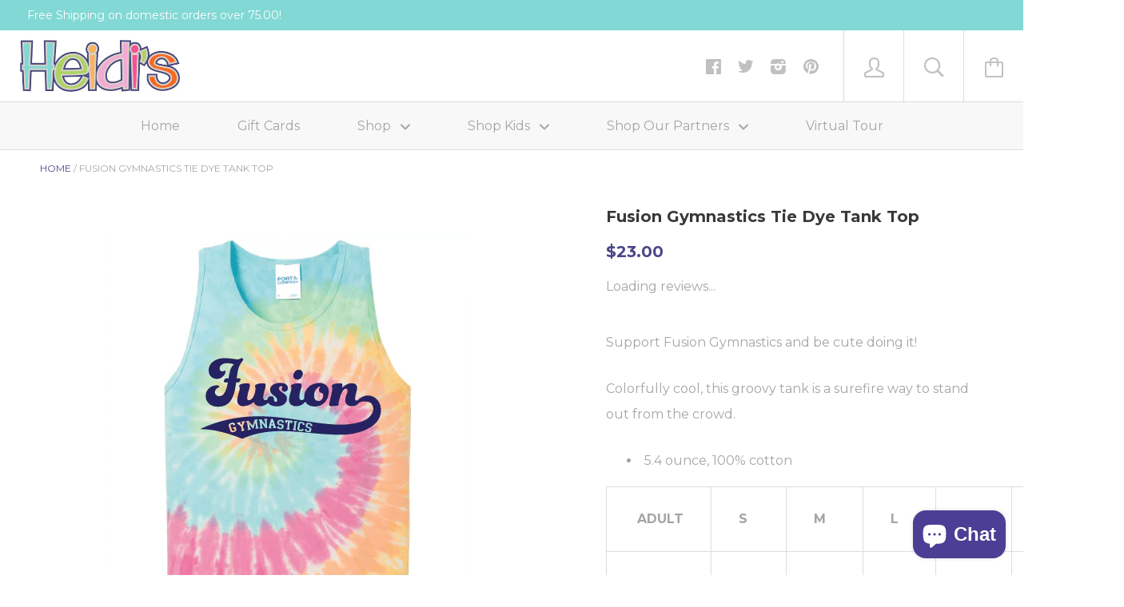

--- FILE ---
content_type: text/css
request_url: https://heidisonline.com/cdn/shop/t/3/assets/theme.scss.css?v=112727206729029987941769315664
body_size: 15892
content:
.final-tiles-gallery{position:relative}.ftg-items{margin:0}.final-tiles-gallery .tile img.item{display:block;position:relative;width:100%}.final-tiles-gallery iframe{max-width:100%}.final-tiles-gallery .tile.ftg-enlarged img{display:block;margin:auto}.final-tiles-gallery .tile{float:left;overflow:hidden;margin:0;opacity:0;font-size:0}.final-tiles-gallery .tile.ftg-loaded{opacity:1}.final-tiles-gallery .tile.ftg-hidden{display:none}.slick-slider{position:relative;display:block;box-sizing:border-box;-webkit-touch-callout:none;-webkit-user-select:none;-moz-user-select:none;-ms-user-select:none;user-select:none;-ms-touch-action:pan-y;touch-action:pan-y;-webkit-tap-highlight-color:transparent}.slick-list{position:relative;overflow:hidden;display:block;margin:0;padding:0}.slick-list:focus{outline:none}.slick-list.dragging{cursor:hand}.slick-slider .slick-track,.slick-slider .slick-list{-webkit-transform:translate3d(0,0,0);-ms-transform:translate3d(0,0,0);transform:translateZ(0)}.slick-track{position:relative;left:0;top:0;display:block}.slick-track:before,.slick-track:after{content:"";display:table}.slick-track:after{clear:both}.slick-loading .slick-track{visibility:hidden}.slick-slide{position:relative;float:left;height:100%;min-height:1px;z-index:5!important;outline:none;display:none}.slick-slide.slick-active{z-index:6!important}[dir=rtl] .slick-slide{float:right}.slick-slide img{display:block}.slick-slide.slick-loading img{display:none}.slick-slide.dragging img{pointer-events:none}.slick-initialized .slick-slide{display:block!important}.slick-loading .slick-slide{visibility:hidden}.slick-vertical .slick-slide{display:block;height:auto;border:1px solid transparent}html{font-family:sans-serif;text-size-adjust:100%}body{margin:0}article,aside,details,figcaption,figure,footer,header,main,nav,section,summary{display:block}audio,canvas,progress,video{display:inline-block;vertical-align:baseline}audio:not([controls]){display:none;height:0}[hidden],template{display:none}a{background-color:transparent}a:active,a:hover{outline:0}abbr[title]{border-bottom:1px dotted}b,strong{font-weight:700}dfn{font-style:italic}h1{font-size:28px;margin:12px 0}mark{background:#ff0;color:#000}small{font-size:80%}sub,sup{font-size:75%;line-height:0;position:relative;vertical-align:baseline}sup{top:-8px}sub{bottom:-4px}img{border:0}svg:not(:root){overflow:hidden}figure{margin:16px 40px}hr{box-sizing:content-box;height:0}pre{overflow:auto}code,kbd,pre,samp{font-family:monospace,monospace;font-size:16px}button,input,optgroup,select,textarea{color:inherit;font:inherit;margin:0}button{overflow:visible}button,select{text-transform:none}button,html input[type=button],input[type=reset],input[type=submit]{-webkit-appearance:button;cursor:pointer}button[disabled],html input[disabled]{cursor:default}button::-moz-focus-inner,input::-moz-focus-inner{border:0;padding:0}input{line-height:normal}input[type=checkbox],input[type=radio]{box-sizing:border-box;padding:0}input[type=number]::-webkit-inner-spin-button,input[type=number]::-webkit-outer-spin-button{height:auto}input[type=search]{-webkit-appearance:none;box-sizing:content-box}input[type=search]::-webkit-search-cancel-button,input[type=search]::-webkit-search-decoration{-webkit-appearance:none}fieldset{border:1px solid #c0c0c0;margin:0 2px;padding:6px 10px 12px}legend{border:0;padding:0}textarea{overflow:auto}optgroup{font-weight:700}table{border-collapse:collapse;border-spacing:0}td,th{padding:0}*,*:before,*:after{box-sizing:border-box!important}input,textarea,select{box-sizing:border-box}body,html{position:relative;background:#fff;-ms-overflow-style:-ms-autohiding-scrollbar}a{color:inherit;text-decoration:none;transition:color .25s ease-in-out,background .25s ease-in-out}.page__container{display:-webkit-flex;display:-ms-flexbox;display:flex;-webkit-flex-direction:column;flex-direction:column;-ms-flex-direction:column;min-height:100vh}.touch .page__container{transition:-webkit-transform .25s ease-in-out;transition:transform .25s ease-in-out}.header,.footer{-webkit-flex-shrink:0;flex-shrink:0;-ms-flex-negative:0}main[role=main]{padding-bottom:35px;overflow:auto;-webkit-flex:1 0 auto;-ms-flex:1 0 auto;flex:1 0 auto}.main--no-padding{padding-bottom:0!important}.inner{padding:0 20px}.container{max-width:1200px;margin:0 auto;padding:0 20px}.container--shrink{max-width:700px}.no-scroll{overflow:hidden}.js noscript{display:none!important}.no-js .drawers{display:none}@media (min-width: 48em){main[role=main]{padding-bottom:40px}.inner,.container{padding:0 30px}}@media (min-width: 68em){main[role=main]{padding-bottom:50px}.inner,.container{padding:0 50px}}.alert,.product #shopify-product-reviews .spr-form-message-error{border-radius:2px;padding:15px;font-size:14px}.alert+.form-control,.product #shopify-product-reviews .spr-form-message-error+.form-control{margin-top:25px}.alert__title{margin:0;font-size:15px;font-weight:700}.alert--error,.product #shopify-product-reviews .spr-form-message-error{color:#fff;background:#da3a3a}.alert--success{color:#fff;background:#35a523}.alert__error-list{padding-left:26px;margin-bottom:0}.alert__error-item{margin-bottom:5px}.alert__error-item:last-child{margin-bottom:0}@media (min-width: 48em){.alert,.product #shopify-product-reviews .spr-form-message-error{padding:15px 20px;font-size:15px}.alert+.form-control,.product #shopify-product-reviews .spr-form-message-error+.form-control{margin-top:48px}.alert__title{font-size:16px}}.button{position:relative;display:inline-block;padding:15px 40px 16px;line-height:normal;border-radius:2px;border:none;text-transform:uppercase;font-size:14px;transition:color .25s ease-in-out,background .25s ease-in-out}.button:focus,.button:active{outline:none}.button[disabled]{opacity:.4;cursor:not-allowed}.button--primary,.product #shopify-product-reviews .button-primary{color:#fff;background:#4a4788}.button--primary:hover,.product #shopify-product-reviews .button-primary:hover{color:#fff;background:#2f2d56}.button--secondary{color:#fff;background:#a5a5a5}.button--secondary:hover{color:#fff;background:#7f7f7f}.button--cart{color:#fff;background:#4a4788}.button--cart:hover{color:#fff;background:#2f2d56}.button--sold-out,.button--sold-out:hover{color:#fff;background:#383838;opacity:1!important}.button--loading{cursor:not-allowed}.button--success,.button--success:hover{background:#35a523;color:#fff}.button--error,.button--error:hover{background:#da3a3a;color:#fff}.button__wrapper{text-align:center}.button__wrapper--right{text-align:right}.button__wrapper--two .button:first-child{margin-bottom:15px}@media (min-width: 48em){.button__wrapper--two{display:flex}.button__wrapper--two .button:first-child{margin:0 15px 0 0}}input,textarea{width:100%;padding:14px 15px 15px;color:#a5a5a5;background:#fff;border:1px solid #dddddd;border-radius:2px;font-size:14px;-webkit-appearance:none}input::-webkit-input-placeholder,textarea::-webkit-input-placeholder{color:#bfbfbf}input::-moz-placeholder,textarea::-moz-placeholder{color:#bfbfbf}input:-moz-placeholder,textarea:-moz-placeholder{color:#bfbfbf}input:-ms-input-placeholder,textarea:-ms-input-placeholder{color:#bfbfbf}input[type=checkbox]{width:1em;height:1em;margin-right:15px;vertical-align:-2px;-webkit-appearance:checkbox}textarea{display:block;resize:vertical}input:focus,textarea:focus{outline:none;border-color:#ddd;color:#a5a5a5}.form-control{position:relative;margin-bottom:30px}.form-control label{display:block;margin-bottom:12px;font-size:14px;text-transform:uppercase}select{-webkit-appearance:none;-moz-appearance:none;display:inline-block;width:100%;height:48px;padding-left:24px;padding-right:65px;border:1px solid #dddddd;border-radius:2px;color:#a5a5a5;background:#fff;line-height:48px;font-size:14px;cursor:pointer;text-transform:uppercase;line-height:normal}select:active,select:focus{outline:none}select:focus::-ms-value{background:#fff;color:#a5a5a5}.ie8 select{padding-bottom:15px}.ie8 select,.ie9 select{padding-right:0}select:-moz-focusring{color:transparent;text-shadow:0 0 0 #a5a5a5}select::-ms-expand{display:none}.styled-select,.form-control>.selector-wrapper{position:relative;border:none}.styled-select:after,.form-control>.selector-wrapper:after{font-family:kagami-shopify;content:"\e60d";position:absolute;top:1px;right:1px;width:5px;height:100%;padding:20px 32px 0 0;line-height:normal;pointer-events:none;color:currentColor;font-size:7px}.ie8 .styled-select:after,.ie9 .styled-select:after,.ie8 .form-control>.selector-wrapper:after,.ie9 .form-control>.selector-wrapper:after{display:none}@media (min-width: 48em){.form-control{margin-bottom:48px}}@font-face{font-family:kagami-shopify;src:url(//heidisonline.com/cdn/shop/t/3/assets/kagami-shopify.eot?v=168273733975516759751462329007);src:url(//heidisonline.com/cdn/shop/t/3/assets/kagami-shopify.eot?%23iefix&v=168273733975516759751462329007) format("embedded-opentype"),url(//heidisonline.com/cdn/shop/t/3/assets/kagami-shopify.woff?v=104725443485534226221462329007),url(//heidisonline.com/cdn/shop/t/3/assets/kagami-shopify.ttf?v=174823147348751309351462329007),url(//heidisonline.com/cdn/shop/t/3/assets/kagami-shopify.svg%23kagami-shopify?v=14454) format("svg");font-weight:400;font-style:normal}[data-icon]:before{display:inline-block;font-family:kagami-shopify!important;content:attr(data-icon);font-style:normal!important;font-weight:400!important;font-variant:normal!important;text-transform:none!important;speak:none;line-height:1;-webkit-font-smoothing:antialiased;-moz-osx-font-smoothing:grayscale;vertical-align:middle}[class^=icon-]:before,[class*=" icon-"]:before{display:inline-block;font-family:kagami-shopify!important;font-style:normal!important;font-weight:400!important;font-variant:normal!important;text-transform:none!important;speak:none;line-height:1;-webkit-font-smoothing:antialiased;-moz-osx-font-smoothing:grayscale;vertical-align:middle}.icon-rss:before{content:"\e606"}.icon-comments:before{content:"\e605"}.icon-pagination-arrow-left:before{content:"\e617"}.icon-back-to-top-arrow:before{content:"\e616"}.icon-close:before{content:"\e602"}.icon-close-popup:before{content:"\e615"}.icon-minus:before{content:"\e600"}.icon-plus:before{content:"\e601"}.icon-arrow-left:before{content:"\e603"}.icon-arrow-right:before{content:"\e604"}.icon-cross:before{content:"\e609"}.icon-hamburger:before{content:"\e60a"}.icon-cart-empty:before{content:"\e60b"}.icon-cart-full:before{content:"\e60c"}.icon-dropdown-arrow:before{content:"\e60d"}.icon-profile:before{content:"\e60e"}.icon-search:before{content:"\e60f"}.icon-nav-left:before{content:"\e610"}.icon-nav-right:before{content:"\e611"}.icon-check:before{content:"\e612"}.icon-review-star:before{content:"\e613"}.icon-pagination-arrow-right:before{content:"\e614"}.icon-amex:before{content:"A"}.icon-bitcoin:before{content:"B"}.icon-cirrus:before{content:"C"}.icon-discover:before{content:"D"}.icon-fancy:before{content:"F"}.icon-google-wallet:before{content:"G"}.icon-interact:before{content:"I"}.icon-jcb:before{content:"J"}.icon-mastercard:before{content:"M"}.icon-paypal:before{content:"P"}.icon-stripe:before{content:"S"}.icon-twitter:before{content:"T"}.icon-visa:before{content:"V"}.icon-diners-club:before{content:"c"}.icon-dk:before{content:"d"}.icon-facebook:before{content:"f"}.icon-google-plus:before{content:"g"}.icon-instagram:before{content:"i"}.icon-maestrooo:before{content:"m"}.icon-pinterest:before{content:"p"}.icon-tumblr:before{content:"t"}.icon-vimeo:before{content:"v"}.icon-youtube:before{content:"y"}.product__label{display:inline-block;padding:4px 12px;font-size:11px;text-transform:uppercase;border-radius:2px}.product__label--quick-shop{display:none}.ie8 .product__label--quick-shop{display:none!important}.no-touch .product__label--quick-shop{display:block;height:0;margin:0;padding-top:0;padding-bottom:0;line-height:34px;visibility:hidden;opacity:0;background:#fff;color:#a5a5a5;transition:all .15s ease-in-out}.no-touch .product__label--quick-shop:hover{color:#4a4788}.no-touch .product__label--quick-shop i{margin-right:10px;font-size:22px;line-height:0}.no-touch .collection__grid-item:hover .product__label--quick-shop{height:34px;margin-bottom:10px;opacity:1;visibility:visible}.product__label--sold-out,.product__label--unavailable{color:#fff;background:#383838}.product__label--on-sale{color:#fff;background:#f65f97}.product__label--custom{color:#fff;background:#4a4788}@media (min-width: 48em){.product__label{padding:4px 15px;font-size:13px}}.table{width:100%}.table tr{border:1px solid #dddddd}.table th{padding:14px;background:#ddd;color:#fff;border-right:1px solid white}.table th:last-child{border-right:none}.table td{padding:12px;border-right:1px solid #dddddd}@media (max-width: 47.9em){.table--responsive thead{display:none}.table--responsive tr{display:block;border-right:none!important}.table--responsive tr+tr{border-top:none!important}.table--responsive tr,.table--responsive td{float:left;clear:both;width:100%}.table--responsive th,.table--responsive td{display:block;text-align:right;padding:8px 15px;border-right:none}.table--responsive td:before{content:attr(data-label);float:left;font-size:13px;padding-right:10px;text-transform:uppercase}}.table__right{text-align:right!important}.table__left{text-align:left!important}*{-webkit-font-smoothing:antialiased;-moz-osx-font-smoothing:grayscale;-webkit-text-size-adjust:100%}body{font-weight:400;font-size:14px;font-family:Montserrat;color:#a5a5a5}.link{color:#4a4788}.link:hover{color:#2f2d56}.rte,.product #shopify-product-reviews .spr-review-content{line-height:2;font-weight:400;font-size:14px;color:#a5a5a5}.rte img,.product #shopify-product-reviews .spr-review-content img,.rte iframe,.product #shopify-product-reviews .spr-review-content iframe{max-width:100%}.rte a:not(.button),.product #shopify-product-reviews .spr-review-content a:not(.button){color:#4a4788}.rte a:not(.button):hover,.product #shopify-product-reviews .spr-review-content a:not(.button):hover{color:#2f2d56}.rte p,.product #shopify-product-reviews .spr-review-content p{margin-bottom:22px}.rte br,.product #shopify-product-reviews .spr-review-content br{display:none}.rte ul,.product #shopify-product-reviews .spr-review-content ul,.rte ol,.product #shopify-product-reviews .spr-review-content ol{list-style-position:inside}.rte ul,.product #shopify-product-reviews .spr-review-content ul{padding-left:0;margin-left:26px}.rte ol,.product #shopify-product-reviews .spr-review-content ol{padding-left:0;margin-left:30px}.rte blockquote,.product #shopify-product-reviews .spr-review-content blockquote{margin:24px 0;padding:22px 28px;background:#f8f8f8;color:#a5a5a5;border-left:3px solid #919191}.rte h1,.product #shopify-product-reviews .spr-review-content h1,.rte h2,.product #shopify-product-reviews .spr-review-content h2,.rte h3,.product #shopify-product-reviews .spr-review-content h3,.rte h4,.product #shopify-product-reviews .spr-review-content h4,.rte h5,.product #shopify-product-reviews .spr-review-content h5,.rte h6,.product #shopify-product-reviews .spr-review-content h6{margin:14px 0;color:#383838;font-family:Montserrat;line-height:1.6}.rte h1,.product #shopify-product-reviews .spr-review-content h1{margin-bottom:-10px;font-size:26px}.rte h2,.product #shopify-product-reviews .spr-review-content h2{margin-bottom:-8px;font-size:24px}.rte h3,.product #shopify-product-reviews .spr-review-content h3{margin-bottom:-8px;font-size:22px}.rte h4,.product #shopify-product-reviews .spr-review-content h4{margin-bottom:-6px;font-size:20px}.rte h5,.product #shopify-product-reviews .spr-review-content h5{margin-bottom:-4px;font-size:18px}.rte h6,.product #shopify-product-reviews .spr-review-content h6{margin-bottom:-2px;font-size:16px}.rte figure,.product #shopify-product-reviews .spr-review-content figure{display:table;margin:25px 0}.rte figcaption,.product #shopify-product-reviews .spr-review-content figcaption{display:table-caption;caption-side:bottom;margin-top:-10px;padding:10px 15px;background:#f8f8f8;border-bottom:1px solid #dddddd;color:#383838;text-transform:uppercase;font-size:12px}.rte table tr,.product #shopify-product-reviews .spr-review-content table tr{border:1px solid #dddddd}.rte table th,.product #shopify-product-reviews .spr-review-content table th{padding:14px 34px;background:#ddd;color:#fff;border-right:1px solid white}.rte table th:last-child,.product #shopify-product-reviews .spr-review-content table th:last-child{border-right:none}.rte table td,.product #shopify-product-reviews .spr-review-content table td{padding:24px 34px;border-right:1px solid #dddddd}.rte p:first-child,.product #shopify-product-reviews .spr-review-content p:first-child,.rte h1:first-child,.product #shopify-product-reviews .spr-review-content h1:first-child,.rte h2:first-child,.product #shopify-product-reviews .spr-review-content h2:first-child,.rte h3:first-child,.product #shopify-product-reviews .spr-review-content h3:first-child,.rte h4:first-child,.product #shopify-product-reviews .spr-review-content h4:first-child,.rte h5:first-child,.product #shopify-product-reviews .spr-review-content h5:first-child,.rte h6:first-child,.product #shopify-product-reviews .spr-review-content h6:first-child{margin-top:0}.rte p:last-child,.product #shopify-product-reviews .spr-review-content p:last-child,.rte h1:last-child,.product #shopify-product-reviews .spr-review-content h1:last-child,.rte h2:last-child,.product #shopify-product-reviews .spr-review-content h2:last-child,.rte h3:last-child,.product #shopify-product-reviews .spr-review-content h3:last-child,.rte h4:last-child,.product #shopify-product-reviews .spr-review-content h4:last-child,.rte h5:last-child,.product #shopify-product-reviews .spr-review-content h5:last-child,.rte h6:last-child,.product #shopify-product-reviews .spr-review-content h6:last-child{margin-bottom:0}.csscalc .rte .img--full,.csscalc .product #shopify-product-reviews .spr-review-content .img--full,.product #shopify-product-reviews .csscalc .spr-review-content .img--full{position:relative;width:100vw;max-width:none;left:-20px}@media (min-width: 48em){body,.rte,.product #shopify-product-reviews .spr-review-content{font-size:16px}.rte p,.product #shopify-product-reviews .spr-review-content p{margin-bottom:26px}.rte h1,.product #shopify-product-reviews .spr-review-content h1,.rte h2,.product #shopify-product-reviews .spr-review-content h2,.rte h3,.product #shopify-product-reviews .spr-review-content h3,.rte h4,.product #shopify-product-reviews .spr-review-content h4,.rte h5,.product #shopify-product-reviews .spr-review-content h5,.rte h6,.product #shopify-product-reviews .spr-review-content h6{margin:40px 0}.rte h1,.product #shopify-product-reviews .spr-review-content h1{margin-bottom:-2px;font-size:34px}.rte h2,.product #shopify-product-reviews .spr-review-content h2{margin-bottom:4px;font-size:30px}.rte h3,.product #shopify-product-reviews .spr-review-content h3{margin-bottom:18px;font-size:26px}.rte h4,.product #shopify-product-reviews .spr-review-content h4{margin-bottom:20px;font-size:24px}.rte h5,.product #shopify-product-reviews .spr-review-content h5{margin-bottom:22px;font-size:20px}.rte h6,.product #shopify-product-reviews .spr-review-content h6{margin-bottom:26px;font-size:18px}.rte br,.product #shopify-product-reviews .spr-review-content br{display:block}.rte figcaption,.product #shopify-product-reviews .spr-review-content figcaption{padding:20px 30px;font-size:14px}.csscalc .rte .img--full,.csscalc .product #shopify-product-reviews .spr-review-content .img--full,.product #shopify-product-reviews .csscalc .spr-review-content .img--full,.csscalc .rte .img--full~figcaption,.csscalc .product #shopify-product-reviews .spr-review-content .img--full~figcaption,.product #shopify-product-reviews .csscalc .spr-review-content .img--full~figcaption{left:-webkit-calc(-30px - 50vw + 350px);left:calc(320px - 50vw)}}@media (min-width: 68em){.csscalc .rte .img--full,.csscalc .product #shopify-product-reviews .spr-review-content .img--full,.product #shopify-product-reviews .csscalc .spr-review-content .img--full,.csscalc .rte .img--full~figcaption,.csscalc .product #shopify-product-reviews .spr-review-content .img--full~figcaption,.product #shopify-product-reviews .csscalc .spr-review-content .img--full~figcaption{position:relative;width:100vw;max-width:none;left:-webkit-calc(-50px - 50vw + 350px);left:calc(300px - 50vw)}}.video__wrapper{position:relative;padding-bottom:56.25%;padding-top:25px;height:0}.video__element{position:absolute;top:0;left:0;width:100%;height:100%}@-webkit-keyframes spinnerRotation{0%{-webkit-transform:rotate(0deg)}to{-webkit-transform:rotate(360deg)}}@keyframes spinnerRotation{0%{transform:rotate(0)}to{transform:rotate(360deg)}}.autocomplete{position:absolute;display:block;margin:0;padding:0;top:100%;left:0;width:100%!important;z-index:1}.autocomplete__results,.autocomplete__spinner{background:#f8f8f8;box-shadow:0 2px 2px #0003;border-top:1px solid #dddddd}.autocomplete__spinner{display:block;padding:56px 0;left:0;top:0;text-align:center}.autocomplete__spinner svg{-webkit-animation:spinnerRotation 1s linear infinite;animation:spinnerRotation 1s linear infinite}.autocomplete__results{margin:0;padding:0}.autocomplete__result{display:block;padding:25px;overflow:hidden;cursor:pointer;line-height:normal}.autocomplete__result:last-child{padding:0;border-top:none!important}.autocomplete__result+.autocomplete__result{border-top:1px solid #dddddd}.autocomplete__result:hover,.autocomplete__result--active{background:#fff}.autocomplete__image{max-width:60px;float:left}.autocomplete__info{margin-left:90px;margin-top:7px;overflow:hidden}.autocomplete__info--page{margin-top:0}.autocomplete__brand{display:block;margin-top:0;text-transform:uppercase;font-size:14px;color:#a5a5a5}.autocomplete__title{display:inline-block;margin-top:8px;font-size:16px;font-weight:700;color:#383838;width:250px;white-space:nowrap;overflow:hidden;text-overflow:ellipsis}.autocomplete__price{margin-top:8px;float:right;font-size:16px;font-weight:700;color:#4a4788}.autocomplete__no-results{text-align:center;font-size:20px;padding:51px 0 52px;font-weight:700;color:#383838}.autocomplete__results .button--primary,.autocomplete__results .product #shopify-product-reviews .button-primary,.product #shopify-product-reviews .autocomplete__results .button-primary{width:100%;text-align:center;padding-top:21px;padding-bottom:21px;border-radius:0;font-weight:700}.touch .back-to-top{display:none}.back-to-top{position:fixed;display:block;height:50px;width:50px;bottom:30px;right:25px;color:#a5a5a5;background:#fff;border-radius:100%;z-index:5;opacity:0;visibility:hidden;transition:all .2s ease-in-out;text-align:center;box-shadow:0 1px 1px #a5a5a599}.back-to-top:hover{color:#fff;background:#4a4788}.back-to-top .icon-back-to-top-arrow{position:relative;top:12px;font-size:10px}.back-to-top--active{opacity:1;visibility:visible}.no-scroll .back-to-top{opacity:0}.breadcrumb{display:none}@media (min-width: 48em){.breadcrumb{display:inline-block;margin:15px 0 0;font-size:12px;color:#4a4788;text-transform:uppercase}.breadcrumb__list{list-style:none;margin:0;padding:0}.breadcrumb__item{float:left}.breadcrumb__item+.breadcrumb__item:before{content:"\a0" "\bb";color:#a5a5a5}.breadcrumb__item+.breadcrumb__item[data-breadcrumb-separator]:before{content:"\a0" attr(data-breadcrumb-separator);color:#a5a5a5}.breadcrumb__item--active{color:#a5a5a5}}.collection__filters{margin:45px 25px 0;padding:20px;background:#a5a5a5}.collection__filters .styled-select{border-radius:2px}.collection__filters .styled-select+.styled-select{margin-top:10px}.collection__filters .styled-select,.collection__filters select{color:#a5a5a5;background:#f8f8f8;border:none}@media (min-width: 60em){.collection__filters{text-align:left;margin-top:45.5px}.collection__filters .styled-select{display:inline-block;margin-top:0!important;margin-right:10px}.collection__filters .styled-select:last-child{margin-right:0}.flexbox .collection__filters{display:-webkit-flex;display:-ms-flexbox;display:flex}.flexbox .collection__filters .styled-select{min-width:150px;max-width:300px}.flexbox .collection__filters .styled-select:last-child{margin-right:0}.flexbox .collection-sorter{margin-left:auto}.no-flexbox .collection__filters .styled-select{max-width:160px}.no-flexbox .collection-sorter{float:right}}@media (min-width: 60em){.no-flexbox .collection__filters .styled-select{max-width:215px}}@media (min-width: 68em){.collection__filters{margin-top:58.5px}.flexbox .collection__filters .styled-select{margin-right:20px;max-width:400px}.no-flexbox .collection__filters .styled-select{max-width:300px}}.informational-bar{display:none}@media (min-width: 48em){.informational-bar{display:block;padding:10px 34px;background:#82d8d4;font-size:14px;color:#fff;text-align:left}}.informational-bar__content{margin:0}.page__overlay{position:fixed;width:100%;height:100%;top:0;left:0;background:#000;opacity:0;z-index:5;visibility:hidden;transition:opacity .3s,visibility 0s .3s}.ie8 .page__overlay{display:none}.page__overlay--open{opacity:.6;visibility:visible;-webkit-transition:opacity .3s;transition:opacity .3s}.ie8 .page__overlay--open{display:block;z-index:7;-ms-filter:"progid:DXImageTransform.Microsoft.Alpha(Opacity=60)"}.page__header{margin-bottom:35px;background:#f8f8f8;border-bottom:1px solid #dddddd}.page__header-wrapper{padding:30px 0;text-align:center}.page__title{font-size:30px;color:#383838;font-family:Montserrat;line-height:1.2}.page__description{margin:25px auto 0;max-width:600px;text-align:left}.page__description .button{margin:25px 0}.page__action{text-align:center}.page__action .button{margin:12px 0 0}.page__description--centered{text-align:center}.page__content{padding-bottom:50px}.page__content--masonry{padding:0}.page__content--masonry .collections__masonry{background:#fff}.page__footer{margin-top:30px;padding:20px 0;background:#f8f8f8;border-top:1px solid #dddddd;text-align:center;font-size:14px}.page__footer-text{display:block;margin-top:0;font-weight:400}.page__footer-title{margin:0 0 20px;color:#383838}.flexbox main[role=main]{display:-webkit-flex;display:-ms-flexbox;display:flex;-webkit-flex-direction:column;flex-direction:column;-ms-flex-direction:column;-webkit-justify-content:space-between;-ms-justify-content:space-between;justify-content:space-between;-ms-flex-pack:justify}@media (min-width: 48em){.page__header-wrapper{padding:18.2px 0 39px}.page__title{font-size:39px}.page__description{margin-top:40px}.page__description .button{margin:40px 0 50px}.page__action .button{margin-top:36px}.page__footer{margin-top:50px;padding:34px 0;font-size:16px;clear:both}.page__footer-title{margin-bottom:40px}.page__footer-text{display:inline-block;margin:0 35px 0 0;vertical-align:middle}}@media (min-width: 68em){.page__header{margin-bottom:50px}.page__header-wrapper{padding:27.3px 0 48.75px}.page__action .button{margin-top:44px}.page__title{font-size:71.5px}.page__description{margin-top:50px}.page__description .button{margin:46px 0 120px}}.pagination{clear:both;background:#f8f8f8;border-top:1px solid #dddddd}.pagination__wrapper{position:relative;padding:30px 0;text-align:center;overflow:hidden}.button--pagination{height:52px;width:56px;color:#f8f8f8;background:#a5a5a5}.button--pagination i{position:relative;font-size:18px}.pagination__current{margin:25px 0;color:#a5a5a5;font-size:14px;text-transform:uppercase}.pagination__label{display:none}.button--pagination,.pagination__current{display:inline-block}.pagination__current{margin:0 25px}.csstransforms .pagination__prev{float:left}.csstransforms .pagination__next{float:right}.csstransforms .pagination__current{position:absolute;margin:0;top:50%;left:50%;-ms-transform:translate(-50%,-50%);-webkit-transform:translate(-50%,-50%);transform:translate(-50%,-50%)}.pagination--minimal{padding:24px 0 50px;background:transparent;border:none}.pagination--minimal .pagination__wrapper{padding:0;background:none}.pagination--minimal .pagination__prev,.pagination--minimal .pagination__next{padding:0;color:#4a4788}.pagination--minimal .pagination__prev:hover,.pagination--minimal .pagination__next:hover{color:#2f2d56}.pagination--minimal .pagination__next i{margin-left:18px}.pagination--minimal .pagination__prev i{margin-right:18px}.pagination--minimal i{font-size:12px;vertical-align:2px}@media (max-width: 47.9em){.button--pagination{padding:0}.button--pagination i{top:12px}.pagination__prev i{right:1px}.pagination__next i{left:1px}}@media (min-width: 48em){.pagination__wrapper{padding:42px 0}.pagination__label{display:block}.button--pagination{width:auto;height:auto}.button--pagination i{position:absolute;top:12px;transition:all .2s ease-in-out}.pagination__prev{padding-left:70px}.pagination__prev i{left:20px}.pagination__prev:hover i{left:15px}.pagination__next{padding-right:70px}.pagination__next i{right:20px}.pagination__next:hover i{right:15px}}.product__slideshow-image{max-width:100%;margin:0 auto}.product__slideshow{margin:30px -20px 20px;padding:0}.product__slideshow .slick-prev,.product__slideshow .slick-next{display:none!important}.product__slideshow .slick-dots{margin-top:10px;padding:0;text-align:center}.product__slideshow .slick-dots li{display:inline-block;cursor:pointer}.product__slideshow .slick-dots .slick-active button{background:#4a4788}.product__slideshow .slick-dots button{display:inline-block;margin:10px 8px;padding:0;height:8px;width:8px;background:#a5a5a5;border-radius:100%;cursor:pointer;border:none;outline:none;font-size:0}.product__slideshow-slide.zooming .product__slideshow-image{visibility:hidden}.product_slideshow-placeholder-container{position:relative}.product__slideshow-placeholder{width:100%;cursor:pointer}.product__slideshow-play{position:absolute;top:50%;top:-webkit-calc(50% - 75px);top:calc(50% - 75px);left:50%;left:-webkit-calc(50% - 75px);left:calc(50% - 75px);width:100%;height:100%;background-image:url(//heidisonline.com/cdn/shop/t/3/assets/play.png?v=174847826985976880061464209233);background-repeat:no-repeat;pointer-events:none}.product__thumbnails{display:none}@media (min-width: 60em){.product__showcase{margin:20px 0}.no-csscalc .product__showcase{float:left;margin-right:4%;width:56%}.csscalc .product__showcase{float:left;margin-right:70px;width:-webkit-calc(60% - 70px);width:calc(60% - 70px)}.product__showcase .slick-dots{display:none!important}.product__showcase .slick-prev,.product__showcase .slick-next{position:absolute;display:block!important;top:50%;top:calc(50% - 15px);cursor:pointer;font-size:38px;transition:color .25s ease-in-out}.product__showcase .slick-prev:hover,.product__showcase .slick-next:hover{color:#4a4788}.product__showcase .slick-prev{left:0}.product__showcase .slick-next{right:0}.product__showcase .slick-list{margin:0 40px}.product__video-wrapper{margin:0 15px}.product__thumbnails{display:block;margin:25px 0;padding:0;list-style:none;text-align:center}.product__thumbnail{display:inline-block;margin:5px;cursor:pointer;font-size:0}.product__thumbnail img{max-width:85px}}.related-products{border-top:1px solid #dddddd}.related-products__grid{list-style:none;padding:25px 25px 0;margin:0;overflow:hidden}.related-products__title{margin-top:35px;text-align:center;font-size:17px;color:#383838;font-family:Montserrat}.related-products__grid-item{margin-bottom:25px}.related-products__link{display:block;text-align:center;transition:opacity .25s ease-in-out}.related-products__link:hover{opacity:.6}.related-products__image{max-width:100%}@media (max-width: 47.9em){.no-csscalc .related-products__grid-item{float:left;width:99%;margin-left:2%}.csscalc .related-products__grid-item{float:left;width:-webkit-calc(100% + 0px);width:calc(100% + 0px);margin-left:25px}}@media (max-width: 47.9em) and (max-width: 47.9em){.related-products__grid-item.grid__item--mobile-first{margin-left:0!important;clear:both}}@media (max-width: 47.9em) and (min-width: 48em) and (max-width: 67.9em){.related-products__grid-item.grid__item--tablet-first{margin-left:0!important;clear:both}}@media (max-width: 47.9em) and (min-width: 68em){.related-products__grid-item.grid__item--desktop-first{margin-left:0!important;clear:both}}@media (min-width: 48em) and (max-width: 67.9em){.no-csscalc .related-products__grid-item{float:left;width:31%;margin-left:3%}.csscalc .related-products__grid-item{float:left;width:-webkit-calc(33.33333% + -33.33333px);width:calc(33.33333% - 33.33333px);margin-left:50px}}@media (min-width: 48em) and (max-width: 67.9em) and (max-width: 47.9em){.related-products__grid-item.grid__item--mobile-first{margin-left:0!important;clear:both}}@media (min-width: 48em) and (max-width: 67.9em) and (min-width: 48em) and (max-width: 67.9em){.related-products__grid-item.grid__item--tablet-first{margin-left:0!important;clear:both}}@media (min-width: 48em) and (max-width: 67.9em) and (min-width: 68em){.related-products__grid-item.grid__item--desktop-first{margin-left:0!important;clear:both}}@media (min-width: 68em){.no-csscalc .related-products__grid-item{float:left;width:22.5%;margin-left:3%}.csscalc .related-products__grid-item{float:left;width:-webkit-calc(25% + -37.5px);width:calc(25% - 37.5px);margin-left:50px}}@media (min-width: 68em) and (max-width: 47.9em){.related-products__grid-item.grid__item--mobile-first{margin-left:0!important;clear:both}}@media (min-width: 68em) and (min-width: 48em) and (max-width: 67.9em){.related-products__grid-item.grid__item--tablet-first{margin-left:0!important;clear:both}}@media (min-width: 68em) and (min-width: 68em){.related-products__grid-item.grid__item--desktop-first{margin-left:0!important;clear:both}}@media (min-width: 48em){.related-products__title{margin:42px 0 17px;font-size:20px}}.share-buttons__list{display:inline-block;list-style:none;padding:0;margin:0}.share-buttons__label{display:inline-block;margin-right:25px;font-size:14px;text-transform:uppercase;vertical-align:middle}.share-buttons__item{display:inline-block;margin-right:15px}.share-buttons__item:last-child{margin-right:0}.share-buttons__item:hover{color:#4a4788}@media (min-width: 48em){.share-buttons__label{margin-right:40px}}.social__list{list-style:none;margin:0;padding:0}.social__list--inline .social__item{display:inline-block;margin-right:15px;vertical-align:3px}.social__list--inline .social__item:last-child{margin-right:0}.social__list--inline .social__item i{margin:0}.template-customers-account main[role=main],.template-customers-order main[role=main]{padding-bottom:35px}.template-customers-addresses .page__footer{margin-top:35px}.login-form__forgot{float:right;color:#4a4788}.login-form__forgot:hover{color:#2f2d56}.form--shrinked{max-width:400px;margin:0 auto;padding:15px 0 20px}.customer__name,.address__type{margin-top:0;color:#383838}.order__details{margin-top:50px}.order__total{font-weight:700;color:#383838}.order__summary tr,.order__summary td{border:none}@media (max-width: 47.9em){.table--responsive .order__summary td:first-child{display:none}}.order__addresses{margin-top:50px}@media (min-width: 48em){.no-csscalc .order__addresses .account__address{float:left;width:49%;margin-right:2%}.csscalc .order__addresses .account__address{float:left;margin-right:25px;width:-webkit-calc(50% - 25px);width:calc(50% - 25px)}.order__addresses .account__address+.account__address{float:right!important;margin-right:0!important}.order__addresses .account__address+.account__address:after{content:"";display:table;clear:both}}.account__addresses{overflow:hidden}.account__address{margin-top:35px;padding:15px;border:1px solid #dddddd}.flexbox .address__actions{display:-webkit-flex;display:-ms-flexbox;display:flex}.flexbox .address__actions .button{-webkit-flex:1;-ms-flex:1;flex:1;padding:15px 0 16px;text-align:center}.flexbox .address__actions .button:first-child{margin-right:25px}.address__edit{margin-top:30px;border-top:1px solid #dddddd;padding-top:25px}.address__edit .button:last-child{-webkit-flex:1.5;-ms-flex:1.5;flex:1.5}.address__new{margin-top:25px}.address__new form{text-align:left}.account__address-item{margin-bottom:25px}@media (min-width: 48em) and (max-width: 67.9em){.no-csscalc .account__address-item{float:left;width:48.5%;margin-left:2%}.csscalc .account__address-item{float:left;width:-webkit-calc(50% + -12.5px);width:calc(50% - 12.5px);margin-left:25px}}@media (min-width: 48em) and (max-width: 67.9em) and (max-width: 47.9em){.account__address-item.grid__item--mobile-first{margin-left:0!important;clear:both}}@media (min-width: 48em) and (max-width: 67.9em) and (min-width: 48em) and (max-width: 67.9em){.account__address-item.grid__item--tablet-first{margin-left:0!important;clear:both}}@media (min-width: 48em) and (max-width: 67.9em) and (min-width: 68em){.account__address-item.grid__item--desktop-first{margin-left:0!important;clear:both}}@media (min-width: 68em){.no-csscalc .account__address-item{float:left;width:31.66667%;margin-left:2%}.csscalc .account__address-item{float:left;width:-webkit-calc(33.33333% + -16.66667px);width:calc(33.33333% - 16.66667px);margin-left:25px}}@media (min-width: 68em) and (max-width: 47.9em){.account__address-item.grid__item--mobile-first{margin-left:0!important;clear:both}}@media (min-width: 68em) and (min-width: 48em) and (max-width: 67.9em){.account__address-item.grid__item--tablet-first{margin-left:0!important;clear:both}}@media (min-width: 68em) and (min-width: 68em){.account__address-item.grid__item--desktop-first{margin-left:0!important;clear:both}}@media (min-width: 60em){.account__address{margin-top:0}}@media (min-width: 60em){.no-csscalc .account__orders{float:left;width:65.33333%;margin-right:4%}.csscalc .account__orders{float:left;margin-right:50px;width:-webkit-calc(66.66667% - 50px);width:calc(66.66667% - 50px)}.account__address--main{float:right!important;margin-right:0!important}.no-csscalc .account__address--main{float:left;width:30.66667%;margin-right:4%}.csscalc .account__address--main{float:left;width:-webkit-calc(33.33333% - 50px);width:calc(33.33333% - 50px);margin-right:50px;width:-webkit-calc(33.33333%);width:33.33333%}.account__address--main:after{content:"";display:table;clear:both}}.article--short{margin-bottom:40px}.article__image{max-width:100%}.article__meta{margin:13px 0 16px;font-size:12px;text-transform:uppercase;color:#a5a5a5}.article__separator{padding:0 5px;font-size:16px;vertical-align:-1px}.article__comments{float:right;margin-top:-1px}.article__comments:hover{color:#4a4788}.article__comments i{margin-left:5px;font-size:16px}.article__title{margin:0 0 20px;font-size:16px;color:#383838}.article__read-more{display:inline-block;margin-top:15px;text-transform:uppercase;font-size:12px;color:#4a4788}.article__read-more:hover{color:#2f2d56}.article__read-more:hover i{-webkit-transform:translateX(3px);transform:translate(3px)}.article__read-more i{display:inline-block;font-size:11px;margin-left:10px;vertical-align:2px;transition:-webkit-transform .25s ease-in-out;transition:transform .25s ease-in-out}.article--full{text-align:center}.article--full .article__image{padding:0 20px}.article--full .article__title{margin-bottom:34px;font-size:26px}.article--full .article__body{text-align:left;margin:0 auto;overflow:hidden}.article__misc{margin-top:40px;padding:25px 0;text-align:center;border-top:1px solid #dddddd}.article__tags{margin-top:22px;font-size:14px}.article__tags-list{display:inline-block;list-style:none;padding:0;margin:0}.article__tags-label{display:inline-block;margin-right:25px;font-size:14px;text-transform:uppercase}.article__tags--mini{margin-top:16px;font-size:15px;font-weight:400;color:#a5a5a5}.article .share-buttons__label,.article__tags-label{color:#383838}.article__tags-item{display:inline-block}.article__tags-item:last-child{margin-right:0}.article__tags-item a:hover{color:#4a4788}@media (min-width: 48em){.article--short{margin-bottom:65px}.article__meta{font-size:14px}.article__separator{font-size:20px}.article__comments{margin-top:3px}.article__title{margin-bottom:35px;font-size:20px}.article__read-more{margin-top:26px;font-size:14px}.article--featured{width:100%!important;margin-left:0!important;clear:both}.article--featured .article__meta{margin-top:-6px}.article--full .article__image{max-width:780px}.article--full .article__title{font-size:36px;margin-bottom:45px}.article--full .article__image+.article__body{margin-top:26px}.article__misc{margin-top:68px;padding:34px 0 38px}.article__tags{margin-top:40px;font-size:16px}.article__tags-label{margin-right:40px;font-size:14px}}@media (min-width: 48em) and (max-width: 67.9em){.no-csscalc .article--short{float:left;width:48.5%;margin-left:2%}.csscalc .article--short{float:left;width:-webkit-calc(50% + -15px);width:calc(50% - 15px);margin-left:30px}.no-csscalc .article--featured .article__promo{float:left;margin-right:4%;width:47.4%}.csscalc .article--featured .article__promo{float:left;margin-right:30px;width:-webkit-calc(51.4% - 30px);width:calc(51.4% - 30px)}.article--featured .article__body{float:right!important;margin-right:0!important}.no-csscalc .article--featured .article__body{float:left;margin-right:4%;width:48.6%}.csscalc .article--featured .article__body{float:left;margin-right:30px;width:48.6%}.article--featured .article__body:after{content:"";display:table;clear:both}}@media (min-width: 48em) and (max-width: 67.9em) and (max-width: 47.9em){.article--short.grid__item--mobile-first{margin-left:0!important;clear:both}}@media (min-width: 48em) and (max-width: 67.9em) and (min-width: 48em) and (max-width: 67.9em){.article--short.grid__item--tablet-first{margin-left:0!important;clear:both}}@media (min-width: 48em) and (max-width: 67.9em) and (min-width: 68em){.article--short.grid__item--desktop-first{margin-left:0!important;clear:both}}@media (min-width: 68em){.no-csscalc .article--short{float:left;width:31%;margin-left:3%}.csscalc .article--short{float:left;width:-webkit-calc(33.33333% + -33.33333px);width:calc(33.33333% - 33.33333px);margin-left:50px}.article--featured .article__promo{text-align:center}.no-csscalc .article--featured .article__promo{float:left;margin-right:4%;width:65.4%}.csscalc .article--featured .article__promo{float:left;margin-right:50px;width:-webkit-calc(69.4% - 50px);width:calc(69.4% - 50px)}.article--featured .article__body{float:right!important;margin-right:0!important}.no-csscalc .article--featured .article__body{float:left;margin-right:4%;width:30.6%}.csscalc .article--featured .article__body{float:left;margin-right:50px;width:30.6%}.article--featured .article__body:after{content:"";display:table;clear:both}}@media (min-width: 68em) and (max-width: 47.9em){.article--short.grid__item--mobile-first{margin-left:0!important;clear:both}}@media (min-width: 68em) and (min-width: 48em) and (max-width: 67.9em){.article--short.grid__item--tablet-first{margin-left:0!important;clear:both}}@media (min-width: 68em) and (min-width: 68em){.article--short.grid__item--desktop-first{margin-left:0!important;clear:both}}.blog__rss{display:none}.article__list{overflow:hidden}.article__list,.article--full{margin-top:20px}.blog__tags{display:none}@media (min-width: 48em){.blog__rss{display:inline-block;float:right;margin:10px 0 0;text-transform:uppercase;font-size:12px;vertical-align:top}.blog__rss:hover{color:#4a4788}.blog__rss .icon-rss{margin-left:8px;font-size:17px}.blog__tag{display:inline-block;margin:0 60px 28px 0}.blog__tag:last-child{margin-right:0}.blog__tag--active,.blog__tag:hover{color:#4a4788}.blog__tag--active .icon-cross__container,.blog__tag:hover .icon-cross__container{background:#4a4788}.blog__tags{display:block;margin:20px 0 6px;text-align:center}.blog__tags .icon-cross__container{display:inline-block;margin-left:6px;width:20px;height:20px;vertical-align:middle}.blog__tags .icon-cross__container .icon-cross{top:7px}}.cart--desktop{display:none}.cart--mobile .cart__items{padding:0;list-style:none;font-size:14px}.cart--mobile .cart-item{display:-webkit-flex;display:-ms-flexbox;display:flex;-webkit-align-items:center;-ms-align-items:center;align-items:center;-ms-flex-align:center;margin:15px 0;padding:0 20px 15px;border-bottom:1px solid #dddddd}.cart--mobile .cart-item__left{margin-right:20px;text-align:center}.cart--mobile .cart-item__right{-webkit-flex:1;-ms-flex:1;flex:1}.cart--mobile .cart-item__link{display:inline-block;font-size:0}.cart--mobile .cart-item__image{max-width:100px;max-height:100px}.cart--mobile .cart-item__title{color:#383838}.cart--mobile .cart-item__properties{list-style:none;padding:0;margin:10px 0 0;font-size:13px;text-transform:uppercase}.cart--mobile .cart-item__remove{color:#4a4788}.cart--mobile .cart-item__remove{vertical-align:text-bottom}.cart--mobile .cart-item__quantity-input{display:inline-block;max-width:60px;margin-right:15px;padding-top:10px;padding-bottom:11px;text-align:center}.cart--mobile .cart-item__subtotal{display:block;margin:12px 0 18px;color:#383838}.cart__meta{margin-bottom:30px}.cart-item__title{line-height:1.6}.cart__total{display:block;font-size:18px;color:#383838;font-weight:700}.cart__currency-notice{position:relative;padding-top:10px}.cart__currency-notice:before{content:"";position:absolute;right:0;top:0;height:1px;width:50px;background:#ddd}.cart__recap--mobile{margin-top:25px;text-align:right}.cart__recap--mobile .cart__taxes{display:block;margin-top:15px}.cart__recap--desktop{display:none}.cart__note{margin-top:25px}.cart__checkout{margin-top:30px}.cart__checkout .button__wrapper{margin-top:36px}.additional-checkout-buttons{text-align:center}.additional-checkout-buttons input{width:auto;background:transparent;border:none}.additional-checkout-buttons .google-wallet-button-holder{display:block!important;margin-top:15px}.icon-cross__container{display:block;width:24px;height:24px;border-radius:100%;background:#bfbfbf;color:#fff;text-align:center;font-size:8px;line-height:0;transition:all .25s ease-in-out}.icon-cross__container:hover{background:#4a4788}.icon-cross__container .icon-cross{position:relative;top:9px}@media (min-width: 48em){.cart--mobile{display:none}.cart--desktop{display:block}.cart--desktop table{width:100%}.cart--desktop th{padding:20px 15px;text-transform:uppercase;font-size:14px;font-weight:400;border-bottom:1px solid #dddddd;text-align:center}.cart--desktop th:first-child{padding-left:25px;text-align:left}.cart--desktop td{text-align:center;padding:20px 15px;border-bottom:1px solid #dddddd}.cart--desktop td:first-child{padding-left:25px;text-align:left}.cart--desktop .cart-item__link{display:block;font-size:0}.cart--desktop .cart-item__product{width:100px}.cart--desktop .cart-item__image{float:left;max-width:100px;max-height:200px}.cart--desktop .cart-item__info{margin-top:14px}.cart--desktop .cart-item__brand{margin-bottom:12px}.cart--desktop .cart-item__brand,.cart--desktop .cart-item__variant,.cart--desktop .cart-item__properties{display:block;font-size:14px;text-transform:uppercase}.cart--desktop .cart-item__properties{list-style:none;padding:0;margin:10px 0 0}.cart--desktop .cart-item__title{display:block;font-size:18px;font-weight:700;color:#383838}.cart--desktop .cart-item__price,.cart--desktop .cart-item__price-header{display:none}.cart--desktop .cart-item__quantity{min-width:170px}.cart--desktop .cart-item__variant{margin-top:30px}.cart--desktop .cart-item__price,.cart--desktop .cart-item__subtotal,.cart--desktop .cart-item__quantity{font-size:16px;color:#383838}.cart--desktop .cart-item__remove{padding-right:25px}.cart--desktop .cart-item__remove a{float:right}.cart--desktop .quantity__actions{display:inline-block;margin-left:20px;color:#a5a5a5;font-size:14px;vertical-align:-13px;border:1px solid #dddddd;border-radius:20px}.cart--desktop .quantity__actions a{display:inline-block;height:38px;padding:0 18px 0 15px;float:left}.cart--desktop .quantity__actions a:hover{color:#4a4788}.cart--desktop .quantity__actions a:first-child{padding:0 15px 0 18px;border-right:1px solid #dddddd}.cart--desktop .quantity__actions i{vertical-align:-9px}.cart__recap--mobile{display:none}.cart__recap--desktop{display:block}.cart__meta{margin-top:30px;overflow:hidden}.cart__currency-notice{margin-top:38px;padding-top:32px}.cart__instructions{max-width:600px}.no-csscalc .cart__instructions{float:left;margin-right:4%;width:56%}.csscalc .cart__instructions{float:left;margin-right:25px;width:-webkit-calc(60% - 25px);width:calc(60% - 25px)}.cart__taxes{display:block;margin-top:22px}.cart__checkout{float:right!important;margin-right:0!important;margin:22px 0 48px;text-align:right}.no-csscalc .cart__checkout{float:left;margin-right:4%;width:40%}.csscalc .cart__checkout{float:left;margin-right:25px;width:40%}.cart__checkout:after{content:"";display:table;clear:both}.cart__checkout .button__wrapper,.additional-checkout-buttons{text-align:right}}@media (min-width: 68em){.cart--desktop td:first-child,.cart--desktop th:first-child{padding-left:50px}.cart--desktop .cart-item__remove{padding-right:50px}.cart--desktop .cart-item__price-header,.cart--desktop .cart-item__price{display:table-cell}.cart--desktop .cart-item__product{width:160px}.cart--desktop .cart-item__image{max-width:160px}}.collection__grid{list-style:none;padding:25px 25px 0;margin:0;overflow:hidden}.collection__grid .collection__product-link{position:relative;display:block;text-align:center;overflow:hidden}.flexbox .collection__grid .collection__product-link{display:-webkit-flex;display:-ms-flexbox;display:flex;-webkit-flex-direction:column;flex-direction:column;-ms-flex-direction:column;-webkit-justify-content:center;-ms-justify-content:center;justify-content:center;-ms-flex-pack:center;-webkit-align-items:center;-ms-align-items:center;align-items:center;-ms-flex-align:center}.flexbox .collection__grid .collection__product-link .collection__product-image{-webkit-flex-shrink:0;flex-shrink:0;-ms-flex-negative:0;min-height:0;min-width:0}.collection__grid .collection__product-image{padding:5px 5px 0;max-width:100%;transition:opacity .25s ease-in-out;will-change:opacity}.no-touch .collection__grid .collection__product-image:hover{opacity:.6}.collection__grid .collection__product-info{margin:16px 10px 20px;text-align:center}.collection__grid .collection__product-vendor,.collection__grid .collection__product-price{margin:0;font-size:14px;font-weight:700;color:#383838}.collection__grid .collection__product-vendor{margin-bottom:8px;text-transform:uppercase}.collection__grid .collection__product-title{margin:0 0 10px;font-weight:400;font-size:14px;line-height:1.6}.collection__grid .collection__product-price--new{padding-right:10px;color:#f65f97}.collection__grid .collection__product-price--old{text-decoration:line-through;color:#a5a5a5}.collection__grid .collection__sold-out .collection__product-link,.collection__grid .collection__sold-out .collection__product-info{opacity:.4}.collection__grid .collection__product-labels{position:absolute;top:15px;left:0;z-index:1}.collection__grid .product__label{border-radius:0 2px 2px 0}.collection__grid .product__label--custom~.product__label{margin-top:10px}.collection__grid .quick-shop{display:none}.flexbox .collection__grid{display:-webkit-flex;display:-ms-flexbox;display:flex;-webkit-flex-wrap:wrap;-ms-flex-wrap:wrap;flex-wrap:wrap}.flexbox .collection__grid-item{display:-webkit-flex;display:-ms-flexbox;display:flex;-webkit-flex-direction:column;flex-direction:column;-ms-flex-direction:column;-webkit-justify-content:space-between;-ms-justify-content:space-between;justify-content:space-between;-ms-flex-pack:justify}.flexbox .collection__grid-item .collection__product-link{-webkit-flex-grow:1;flex-grow:1;-ms-flex-positive:1}.collection__grid-item{position:relative;margin-bottom:25px;background:#fff;border:1px solid #dddddd}@media (max-width: 47.9em){.collection__grid-item{margin-bottom:10px}.no-csscalc .collection__grid-item{float:left;width:99%;margin-left:2%}.csscalc .collection__grid-item{float:left;width:-webkit-calc(100% + 0px);width:calc(100% + 0px);margin-left:10px}}@media (max-width: 47.9em) and (max-width: 47.9em){.collection__grid-item.grid__item--mobile-first{margin-left:0!important;clear:both}}@media (max-width: 47.9em) and (min-width: 48em) and (max-width: 67.9em){.collection__grid-item.grid__item--tablet-first{margin-left:0!important;clear:both}}@media (max-width: 47.9em) and (min-width: 68em){.collection__grid-item.grid__item--desktop-first{margin-left:0!important;clear:both}}@media (min-width: 48em) and (max-width: 67.9em){.no-csscalc .collection__grid-item{float:left;width:31.66667%;margin-left:2%}.csscalc .collection__grid-item{float:left;width:-webkit-calc(33.33333% + -16.66667px);width:calc(33.33333% - 16.66667px);margin-left:25px}}@media (min-width: 48em) and (max-width: 67.9em) and (max-width: 47.9em){.collection__grid-item.grid__item--mobile-first{margin-left:0!important;clear:both}}@media (min-width: 48em) and (max-width: 67.9em) and (min-width: 48em) and (max-width: 67.9em){.collection__grid-item.grid__item--tablet-first{margin-left:0!important;clear:both}}@media (min-width: 48em) and (max-width: 67.9em) and (min-width: 68em){.collection__grid-item.grid__item--desktop-first{margin-left:0!important;clear:both}}@media (min-width: 68em){.no-csscalc .collection__grid-item{float:left;width:18.2%;margin-left:2%}.csscalc .collection__grid-item{float:left;width:-webkit-calc(20% + -20px);width:calc(20% - 20px);margin-left:25px}}@media (min-width: 68em) and (max-width: 47.9em){.collection__grid-item.grid__item--mobile-first{margin-left:0!important;clear:both}}@media (min-width: 68em) and (min-width: 48em) and (max-width: 67.9em){.collection__grid-item.grid__item--tablet-first{margin-left:0!important;clear:both}}@media (min-width: 68em) and (min-width: 68em){.collection__grid-item.grid__item--desktop-first{margin-left:0!important;clear:both}}@media (min-width: 48em){.collection__grid .collection__product-info{margin:26px 10px 36px}.collection__grid .collection__product-image{padding:25px 25px 0}}.collection__masonry{margin:0;padding:25px}.collection__masonry .collection__tiles{padding:0}.collection__masonry .collection__image{display:inline-block!important;margin:0 auto;transition:opacity .25s ease-in-out;will-change:opacity;vertical-align:middle}.collection__masonry .collection__tile{background:#fff}.collection__masonry .collection__tile:not(.ftg-loaded){pointer-events:none}.no-touch .collection__masonry .collection__tile:hover .collection__image{opacity:.15}.no-touch .collection__masonry .collection__tile:hover .collection__tile-meta,.no-touch .collection__masonry .collection__tile:hover .collection__tile-meta .button--primary,.no-touch .collection__masonry .collection__tile:hover .collection__tile-meta .product #shopify-product-reviews .button-primary,.product #shopify-product-reviews .no-touch .collection__masonry .collection__tile:hover .collection__tile-meta .button-primary{opacity:1}.collection__masonry .collection__tile-meta{position:absolute;display:table;top:0;left:0;width:100%;height:100%;opacity:0;transition:opacity .25s ease-in-out;text-align:center;will-change:transform}.no-touch .collection__masonry .collection__tile-meta{display:table}.ie8 .collection__masonry .collection__tile-meta{display:none!important}.collection__masonry .collection__tile-meta .product__meta{display:table-cell;padding:0 25px 56px;vertical-align:middle;white-space:normal}.collection__masonry .collection__tile-meta .product__title:first-child{margin-top:0}.collection__masonry .collection__tile-meta .product__reviews-badge{display:none}.collection__masonry .collection__tile-meta .button--primary,.collection__masonry .collection__tile-meta .product #shopify-product-reviews .button-primary,.product #shopify-product-reviews .collection__masonry .collection__tile-meta .button-primary{position:absolute;display:block;padding-top:12px;padding-bottom:17px;bottom:0;left:0;border-radius:0;opacity:0;width:100%;transition:all .25s ease-in-out}.collection__masonry .collection__tile-meta .button--primary i,.collection__masonry .collection__tile-meta .product #shopify-product-reviews .button-primary i,.product #shopify-product-reviews .collection__masonry .collection__tile-meta .button-primary i{margin-right:10px;font-size:22px}.collection__masonry .collection__tile-meta--touch{position:absolute;bottom:0;background-color:#fffc;text-align:center;width:100%}.collection__masonry .collection__tile-meta--touch .product__meta{display:block;padding:0 15px}.collection__masonry .collection__tile-meta--touch .product__title{display:inline-block;font-size:12px;text-overflow:ellipsis;overflow:hidden;white-space:nowrap;width:100%}.collection__masonry .collection__link{display:block;height:100%;text-align:center;white-space:nowrap}.collection__masonry .collection__link:before{content:"";display:inline-block;height:100%;vertical-align:middle}.no-touch .collection__tile-meta--touch{display:none!important}.no-js .collection__masonry .collection__tile{opacity:1;float:left;width:30%;margin:0 25px 25px 0}.no-js .collection__masonry .collection__link,.quick-shop__tiles{display:none}@media (min-width: 48em){.collection__masonry .collection__tile-meta--touch .product__title{display:inline-block;padding:0 15px;font-size:15px}}.collections__grid{list-style:none;padding:25px 25px 0;margin:0;background:#f8f8f8;overflow:hidden}.flexbox .collections__grid{display:-webkit-flex;display:-ms-flexbox;display:flex;-webkit-flex-wrap:wrap;-ms-flex-wrap:wrap;flex-wrap:wrap;-webkit-align-items:center;-ms-align-items:center;align-items:center;-ms-flex-align:center}.collections__grid .collections__link{overflow:hidden;height:100%;text-align:center}.collections__grid .collections__image{max-width:100%}.collections__grid .collections__overlay{display:block}.collections__grid .collections__title{position:absolute;display:block;width:100%;margin:0;padding:0 15px;top:50%;-webkit-transform:translateY(-50%);-ms-transform:translateY(-50%);transform:translateY(-50%)}.collections__grid-item{position:relative;margin-bottom:25px;background:#fff}@media (max-width: 47.9em){.collections__grid-item{margin-bottom:10px}.no-csscalc .collections__grid-item{float:left;width:99%;margin-left:2%}.csscalc .collections__grid-item{float:left;width:-webkit-calc(100% + 0px);width:calc(100% + 0px);margin-left:10px}}@media (max-width: 47.9em) and (max-width: 47.9em){.collections__grid-item.grid__item--mobile-first{margin-left:0!important;clear:both}}@media (max-width: 47.9em) and (min-width: 48em) and (max-width: 67.9em){.collections__grid-item.grid__item--tablet-first{margin-left:0!important;clear:both}}@media (max-width: 47.9em) and (min-width: 68em){.collections__grid-item.grid__item--desktop-first{margin-left:0!important;clear:both}}@media (min-width: 48em) and (max-width: 67.9em){.no-csscalc .collections__grid-item{float:left;width:31.66667%;margin-left:2%}.csscalc .collections__grid-item{float:left;width:-webkit-calc(33.33333% + -16.66667px);width:calc(33.33333% - 16.66667px);margin-left:25px}}@media (min-width: 48em) and (max-width: 67.9em) and (max-width: 47.9em){.collections__grid-item.grid__item--mobile-first{margin-left:0!important;clear:both}}@media (min-width: 48em) and (max-width: 67.9em) and (min-width: 48em) and (max-width: 67.9em){.collections__grid-item.grid__item--tablet-first{margin-left:0!important;clear:both}}@media (min-width: 48em) and (max-width: 67.9em) and (min-width: 68em){.collections__grid-item.grid__item--desktop-first{margin-left:0!important;clear:both}}@media (min-width: 68em){.no-csscalc .collections__grid-item{float:left;width:18.2%;margin-left:2%}.csscalc .collections__grid-item{float:left;width:-webkit-calc(20% + -20px);width:calc(20% - 20px);margin-left:25px}}@media (min-width: 68em) and (max-width: 47.9em){.collections__grid-item.grid__item--mobile-first{margin-left:0!important;clear:both}}@media (min-width: 68em) and (min-width: 48em) and (max-width: 67.9em){.collections__grid-item.grid__item--tablet-first{margin-left:0!important;clear:both}}@media (min-width: 68em) and (min-width: 68em){.collections__grid-item.grid__item--desktop-first{margin-left:0!important;clear:both}}.collections__masonry{padding:25px;background:#f8f8f8}.collections__tiles{margin:0;padding:0;list-style:none}.collections__link{display:block;font-size:0}.cssanimations .collections__image{transition:-webkit-transform .4s ease-in-out;transition:transform .4s ease-in-out;will-change:transform}.no-touch.cssanimations .collections__tile:hover .collections__image,.no-touch.cssanimations .collections__grid-item:hover .collections__image{-webkit-transform:scale(5);-ms-transform:scale(5);transform:scale(5);transition:-webkit-transform 75s linear;transition:transform 75s linear}.collections__overlay{display:table;position:absolute;top:0;left:0;height:100%;width:100%;opacity:0;background:#4a478800;transition:background .25s ease-in-out,opacity .25s ease-in-out;z-index:1}.collections__overlay:hover{background:#4a478899;opacity:1}.touch .collections__overlay{background:#4a478866;opacity:1}.ie8 .collections__overlay{background:#000;-ms-filter:"progid:DXImageTransform.Microsoft.Alpha(Opacity=60)"}.collections__title{display:table-cell;text-align:center;vertical-align:middle;color:#fff;font-size:20px;font-weight:700}.comments{background:#f8f8f8;border-top:1px solid #dddddd;border-bottom:1px solid #dddddd}.comments__header{padding:28px 0}.comments__count{display:inline-block;margin:0;color:#383838;font-size:16px}.comments__write{float:right;color:#4a4788;font-size:14px}.comments__write:hover{color:#2f2d56}.comment{margin-bottom:20px;padding:20px 25px;background:#fff;border:1px solid #dddddd}.comment:first-child{margin-top:40px}.comment:last-child{margin-bottom:32px}.comment__gravatar{max-width:46px;float:left;margin-right:25px;border-radius:100%}.comment__author{margin:0 0 8px;padding-top:4px;color:#383838;font-size:14px;font-weight:700}.comment__date{text-transform:uppercase;font-size:12px}.comment__content{margin-top:26px;clear:both}.comment__form{margin-bottom:50px}.comment-form__header{margin-bottom:30px;padding:15px 0;border-bottom:1px solid #dddddd}.comment-form__heading{color:#383838;font-size:16px}.comment-form__approval{display:block;margin:-15px 0 15px}.comment-form__submit{margin-top:30px}@media (min-width: 48em){.comments__count,.comment-form__heading{font-size:20px}.comments__header{padding:55px 0}.comments__write{font-size:16px}.comment{padding:28px 30px 20px}.comment:last-child{margin-bottom:60px}.comment__gravatar{padding-top:3px}.comment__author{margin-bottom:15px;padding-top:0;font-size:16px}.comment__date{font-size:14px}.comment-form__header{margin-bottom:46px;padding:32px 0 26px}}.contact__form{margin-top:50px}@media (min-width: 48em){.page__contact>.inner{overflow:hidden}.no-csscalc .contact__about,.no-csscalc .contact__form--right{float:left;margin-right:4%;width:46%}.csscalc .contact__about,.csscalc .contact__form--right{float:left;margin-right:50px;width:-webkit-calc(50% - 50px);width:calc(50% - 50px)}.contact__form--right{margin-top:0;float:right!important;margin-right:0!important}.contact__form--right:after{content:"";display:table;clear:both}.contact__form--centered{margin:0 auto}}.page__contact{padding-bottom:0}#contact-us-map{margin-top:50px;height:320px;border-top:1px solid #dddddd;margin-bottom:-35px}.gmap-infobubble{overflow:hidden!important;height:auto!important;width:auto!important;white-space:nowrap;font-size:14px;box-shadow:0 0 2px 1px #0003,0 3px #4a4788 inset}.gmap-company-name{display:block;padding-bottom:20px;font-weight:700;font-size:16px;color:#383838;font-family:Montserrat}.gmap-company-street,.gmap-company-city,.gmap-company-country{display:block;padding-bottom:10px;font-family:Montserrat}.gmap-infobubble span:last-child{padding-bottom:0}.gmap-arrow>div{-webkit-filter:drop-shadow(-1px 1px 1px rgba(0,0,0,.2));filter:drop-shadow(-1px 1px 1px rgba(0,0,0,.2))}@media (min-width: 48em){#contact-us-map{width:100%;height:550px;margin-top:80px;clear:both;margin-bottom:-40px}.gmap-company-name{font-size:20px}.gmap-infobubble{padding:30px 30px 26px!important;font-size:16px}}@media (min-width: 68em){#contact-us-map{margin-bottom:-50px}}.template-page-faq main[role=main]{padding-bottom:0}.page__faq{padding:0}.faq__item{padding:30px 15px 32px;border-bottom:1px solid #dddddd}.faq__item:last-child{border-bottom:none}.faq__question{margin:0!important;font-size:16px!important;font-weight:700;font-family:Montserrat;color:#383838;text-align:center;cursor:pointer}.faq__answer{display:none;max-width:600px;margin:22px auto 0!important}@media (min-width: 48em){.faq__item{padding:40px 15px 42px}.faq__question{font-size:20px!important}.faq__answer{margin-top:32px}}.footer{font-size:12px;color:#c1c0c0;background:#fff;border-top:1px solid #dddddd}.footer ul{margin:0}.footer li{margin-bottom:8px}.footer li:last-child{margin-bottom:0}.footer a:hover{color:#fb6597}.newsletter+.footer{border-top:none}.footer__module{margin:32px 0 34px}.footer__module:last-child{margin-bottom:0}.footer__title{margin:0 0 18px;color:#9b9999;font-size:inherit;text-transform:uppercase}.footer__phone,.footer__email{margin:8px 0}.footer__links-list{list-style:none;padding:0}.footer__social a{display:block}.footer__social i{display:none;vertical-align:bottom}.footer__newsletter-form{position:relative;margin-top:22px}.footer__newsletter-form .footer__newsletter-input--email{padding:10px;height:38px;font-size:13px;border:1px solid #dddddd;background:#fff;transition:border .25s ease-in-out}.footer__newsletter-form .footer__newsletter-input--email:focus{color:#c1c0c0}.footer__newsletter-form .footer__newsletter-input--email::-webkit-input-placeholder{color:#c1c0c099}.footer__newsletter-form .footer__newsletter-input--email::-moz-placeholder{color:#c1c0c099}.footer__newsletter-form .footer__newsletter-input--email:-moz-placeholder{color:#c1c0c099}.footer__newsletter-form .footer__newsletter-input--email:-ms-input-placeholder{color:#c1c0c099}.footer__newsletter-form .button{position:absolute;padding:9px 20px;width:auto;height:32px;right:3px;top:3px;color:#fff;background:#c1c0c0;font-size:11px}.footer__newsletter-form .button:hover{color:#fff;background:#fb6597}.footer__misc{margin-top:38px;padding:10px 0;border-top:1px solid #dddddd;text-align:center}.footer__copyright{display:inline-block}.payment-methods__list{display:block;list-style:none;margin:0;padding:0 0 10px;font-size:26px;color:#dadada}.payment-methods__item{display:inline-block;margin:0 15px 0 0!important}.payment-methods__item:last-child{margin-right:0!important}@media (min-width: 48em) and (max-width: 67.9em){.footer__wrapper{display:-webkit-flex;display:-ms-flexbox;display:flex;-webkit-flex-wrap:wrap;-ms-flex-wrap:wrap;flex-wrap:wrap}.footer__module{width:50%}}@media (min-width: 48em){.footer{font-size:13px}.footer li{margin-bottom:10px}.footer__title{font-size:14px}.footer__social i{display:inline-block;margin:-10px 14px 0 0;font-size:17px;width:18px;text-align:center}}@media (min-width: 68em){.footer__wrapper{display:table;width:100%;margin:42px 0}.footer__module{display:table-cell;width:auto;margin-top:0;vertical-align:top}.footer__misc{text-align:left}.footer__newsletter-form .button{padding-bottom:10px}.payment-methods__list{float:right;padding-bottom:16px;font-size:32px}}.header{position:-webkit-sticky;position:sticky;width:100%;top:0;z-index:2;background:#fff;color:#c1c0c0;padding:0;border-bottom:1px solid #dddddd;box-shadow:0 1px #dddddd4d;transition:-webkit-transform .25s ease-in-out;transition:transform .25s ease-in-out}.header .header__link:hover,.header .header__item-social a:hover{color:#fb6597}.header__wrapper{display:table;width:100%;table-layout:fixed;border-collapse:collapse;height:70px;overflow:hidden}.header__item{position:relative;display:table-cell;height:100%;vertical-align:middle;background-clip:padding-box!important;border-right:1px solid #dddddd;border-left:1px solid #dddddd;text-align:center;font-size:25px;line-height:0;background:#fff}.header__item:first-child{border-left:0}.header__item:last-child{border-right:0}.header__item i{display:block;position:relative;vertical-align:middle;line-height:0;top:22%;top:-webkit-calc(50% - 11px);top:calc(50% - 11px)}.header__item .icon-cart-full{color:#fb6597}.header__link{display:inline-block;cursor:pointer;width:100%;height:100%;transition:all .25s ease-in-out}.header__item-logo{padding:0 15px;border-right:none;vertical-align:middle}.header__logo-image{vertical-align:middle;max-width:100%;width:200px}.header__item-toggle i{top:-webkit-calc(50% - 13px);top:calc(50% - 13px);font-size:29px}.header__item-toggle,.header__item-account,.header__item-search,.header__item-cart{width:75px}.header__item-social,.header__item-currency,.header__item-account,.header__item-search{display:none}.header__cart-count{position:absolute;font-size:12px;font-style:normal;color:#fff;top:0;left:45%;line-height:29px}.csstransforms .header__cart-count{left:50%;-webkit-transform:translateX(-50%);-ms-transform:translateX(-50%);transform:translate(-50%)}@media (min-width: 48em){.header__item-search{transition:all .25s ease-in-out}.header__item-account,.header__item-search,.header__item-currency,.header__item-cart{display:table-cell}.header__item-logo{padding-left:25px;text-align:left}.header__item-currency{width:105px}.header__item-currency:hover .currency-selector,.header__item-currency:hover .currency-selector__select{color:#fb6597}.currency-selector,.currency-selector__select{transition:color .25s ease-in-out}.currency-selector__select{padding-right:40px;border:none;background:transparent;color:#c1c0c0}.header__wrapper--search{overflow:visible}.header__search-wrapper{position:absolute;padding:0 25px;top:0;left:0;width:525px;height:100%;background:#fff;opacity:0;visibility:hidden;border-left:1px solid #dddddd;border-right:1px solid #dddddd;transition:left .25s ease-in-out,opacity .25s ease-in-out .06s,visibility .25s ease-in-out;text-align:left}.header__search-wrapper .header__link{display:inline-block;width:auto}.header__search-form{display:inline-block;height:100%;vertical-align:bottom}.header__search-form .search__input{height:100%;width:395px;background:transparent;border:none;font-size:18px;color:#c1c0c0}.header__search-form .search__input:focus{color:#fb6597}.header__search-form .search__input::-webkit-input-placeholder{color:#c1c0c0}.header__search-form .search__input::-moz-placeholder{color:#c1c0c0}.header__search-form .search__input:-moz-placeholder{color:#c1c0c0}.header__search-form .search__input:-ms-input-placeholder{color:#c1c0c0}.header__search-close{float:right}.header__item-search--expanded .header__search-wrapper{opacity:1}.header__item-search--expanded .header__link:first-child{color:#fb6597}.no-csstransforms .header__item-search--expanded .header__search-wrapper{left:-450px}.csstransforms .header__item-search--expanded .header__search-wrapper{left:-450px;visibility:visible}}@media (min-width: 60em){.header{border-bottom-color:#ddd;box-shadow:none}.header__item-toggle{display:none}.header__item-logo{border-left:none}}@media (min-width: 68em){.header__item-social{display:table-cell;padding-right:30px;border-left:none;text-align:right;font-size:20px}}.mini-cart{position:fixed;display:-webkit-flex;display:-ms-flexbox;display:flex;-webkit-flex-direction:column;flex-direction:column;-ms-flex-direction:column;width:100%;max-width:390px;height:100%;right:0;z-index:15;overflow:hidden;background:#f8f8f8;-webkit-text-size-adjust:none}.no-csstransforms .mini-cart{left:100%}.csstransforms .mini-cart{-webkit-transform:translateX(100%);-ms-transform:translateX(100%);transform:translate(100%);transition:-webkit-transform .15s ease-in-out;transition:transform .15s ease-in-out}.no-csstransforms .mini-cart--open{left:auto}.csstransforms .mini-cart--open{-webkit-transform:translateX(0%);-ms-transform:translateX(0%);transform:translate(0)}.mini-cart__header{display:table;width:100%;background:#fff;border-bottom:1px solid #dddddd}.mini-cart__header .icon-cart-full,.mini-cart__header .icon-cart-empty{display:inline-block;position:relative;top:3px;font-size:25px;color:#fb6597}.mini-cart__header-item{display:table-cell;padding:0 25px;vertical-align:middle;line-height:0}.mini-cart__header-title{display:inline-block;margin:0 0 0 22px;font-size:20px;font-weight:400;color:#c1c0c0;vertical-align:-3px;line-height:normal}.mini-cart__close{width:70px;height:100%;border-left:1px solid #dddddd;font-size:22px;text-align:center;color:#c1c0c0}.mini-cart__close:hover{color:#fb6597}.mini-cart__close i{vertical-align:2px}.mini-cart__content{position:relative;height:100%}.mini-cart__empty{position:absolute;text-align:center;top:50%;left:50%;width:100%;-webkit-transform:translate(-50%,-50%);-ms-transform:translate(-50%,-50%);transform:translate(-50%,-50%)}.mini-cart__empty-title{margin:0 0 25px;font-size:16px;color:#383838}.mini-cart__empty-subtitle{margin-bottom:28px}.mini-cart__notification{margin:0;padding:10px 20px;background:#30a711;font-size:15px;color:#fff}.mini-cart__items{list-style:none;margin:0;position:absolute;top:0;left:0;padding:0 0 92px;height:100%;width:100%;overflow-y:auto;-ms-overflow-style:none;-webkit-overflow-scrolling:touch}.mini-cart__remove{position:absolute;top:-10px;left:-10px;text-align:center}.mini-cart__item{overflow:hidden;padding:18px 20px;border-bottom:1px solid #dddddd}.mini-cart__item:last-child{border-bottom:0}.mini-cart__item .product__meta{display:inline-block}.mini-cart__item .product__title{max-width:170px;white-space:nowrap;overflow:hidden;text-overflow:ellipsis}.mini-cart__item h2:first-child,.mini-cart__item h3:first-child{margin-top:0}@media (min-width: 23em){.mini-cart__item .product__title{max-width:225px}}.mini-cart__image-container{display:inline-block;position:relative;float:left;margin-right:20px}.mini-cart__image{max-width:85px}.mini-cart__footer{position:absolute;bottom:0;width:100%;background:#f8f8f8;-webkit-transform:translateZ(0)}.mini-cart__total{padding:13px 20px;background:#fff;border-top:1px solid #dddddd}.mini-cart__total-label{text-transform:uppercase;font-size:14px}.mini-cart__total-price{float:right;font-size:15px;font-weight:700;color:#383838}.mini-cart__actions .button{width:50%;margin:0;padding-left:0;padding-right:0;text-align:center;border-radius:0}.mini-cart__actions .button--primary,.mini-cart__actions .product #shopify-product-reviews .button-primary,.product #shopify-product-reviews .mini-cart__actions .button-primary{float:right}@media (min-width: 48em){.mini-cart{width:470px;max-width:none;height:auto}.mini-cart__content{height:auto}.mini-cart__empty{position:relative;-webkit-transform:none;-ms-transform:none;transform:none;left:0;top:0;margin:30px 0 35px}.mini-cart__empty-title{margin-bottom:30px;font-size:20px}.mini-cart__empty-subtitle{margin-bottom:36px}.mini-cart__notification{padding:22px 25px;font-size:16px}.mini-cart__total{padding:16px 26px}.mini-cart__footer .button{padding-top:21px;padding-bottom:22px}.mini-cart__items,.mini-cart__footer{position:relative;padding:0}.mini-cart__image-container{margin-right:30px}.mini-cart__image{max-width:62px}.mini-cart__items{max-height:350px}.mini-cart__item{padding:24px 25px}.mini-cart__item .product__meta{position:relative;float:right;width:77%}.ie8 .mini-cart__item .product__meta{width:65%}.mini-cart__item .product__price,.mini-cart__item .product__title{font-size:16px;margin-bottom:0}.mini-cart__item .product__price{position:absolute;bottom:3px;right:0}.mini-cart__item .product__title{max-width:200px}}.modal{position:relative;display:none;margin-top:70px;width:90%;max-width:500px;padding:25px;background:#fff;text-align:center}.modal__close{position:absolute;top:0;right:0;padding:13px;line-height:0;background:#ebebeb}.modal__close:hover{color:#4a4788}.modal__title{margin-top:10px;font-family:Montserrat;color:#383838;font-size:17px}.modal__newsletter{margin-top:40px}.modal__newsletter input[type=email]{text-transform:uppercase;margin-bottom:20px}@media (min-width: 48em){.modal{padding:42px 50px 50px}.modal__title{margin:0 0 35px;font-size:20px}.modal__newsletter input{display:inline-block;width:auto;margin:0}.modal__newsletter input[type=email]{margin:0 20px 0 0}.flexbox .modal__form{display:-webkit-flex;display:-ms-flexbox;display:flex}.flexbox input[type=email]{-webkit-flex:1;-ms-flex:1;flex:1}}.navigation-sidebar{position:fixed;display:-webkit-flex;display:-ms-flexbox;display:flex;-webkit-flex-direction:column;flex-direction:column;-ms-flex-direction:column;width:100%;max-width:390px;height:100%;z-index:15;overflow:hidden;background:#82d8d4;color:#fff;font-size:15px;-webkit-text-size-adjust:none}.no-flexbox .navigation-sidebar{overflow-y:scroll}.no-csstransforms .navigation-sidebar{right:100%;transition:right .25s ease-in-out}.csstransforms .navigation-sidebar{-webkit-transform:translateX(-100%);-ms-transform:translateX(-100%);transform:translate(-100%);transition:-webkit-transform .15s ease-in-out;transition:transform .15s ease-in-out}.no-csstransforms .navigation-sidebar--open{left:0;right:0}.csstransforms .navigation-sidebar--open{-webkit-transform:translateX(0%);-ms-transform:translateX(0%);transform:translate(0)}.navigation-sidebar__header{display:table;position:relative;width:100%;background:#82d8d4;top:0;z-index:1;font-size:22px;border-bottom:1px solid #0ba7d3}.navigation-sidebar__header i{vertical-align:3px}.navigation-sidebar__search--mobile{padding:3px 25px;background:#0ba7d3;color:#fff;border-top:1px solid #0988ac;box-shadow:0 1px #0cb3e2,0 1px #0a9bc4 inset}.navigation-sidebar__search--mobile .icon-search{vertical-align:baseline;opacity:.6}.navigation-sidebar__search-form{display:inline-block}.navigation-sidebar__search-form .search__input{background:none;border:none;font-size:15px;color:#fff9}.navigation-sidebar__search-form .search__input::-webkit-input-placeholder{color:#fff9}.navigation-sidebar__search-form .search__input::-moz-placeholder{color:#fff9}.navigation-sidebar__search-form .search__input:-moz-placeholder{color:#fff9}.navigation-sidebar__search-form .search__input:-ms-input-placeholder{color:#fff9}.navigation-sidebar__top{display:table}.navigation-sidebar__top a{display:table-cell;width:75px;height:100%;vertical-align:middle;text-align:center;line-height:0}.navigation-sidebar__current{display:table-cell;padding-left:28px;color:#fff;vertical-align:middle;font-size:16px}.navigation-sidebar__image{display:none}.navigation-sidebar__lists{position:relative;-webkit-flex:1;-ms-flex:1;flex:1;width:100%;height:100%}.navigation-sidebar__list{position:absolute;top:0;padding:0;margin:0;width:100%;height:100%;list-style:none;background:#82d8d4;overflow:auto;-webkit-overflow-scrolling:touch;-ms-overflow-style:-ms-autohiding-scrollbar}.ie8 .navigation-sidebar__list,.ie9 .navigation-sidebar__list{overflow:hidden}.no-csstransforms .navigation-sidebar__list{right:100%;transition:right .25s ease-in-out}.csstransforms .navigation-sidebar__list{-webkit-transform:translateX(100%);-ms-transform:translateX(100%);transform:translate(100%);transition:-webkit-transform .25s ease-in-out;transition:transform .25s ease-in-out}.navigation-sidebar__list .icon-arrow-right{position:absolute;top:18px;top:-webkit-calc(50% - 12px);top:calc(50% - 12px);right:25px;transition:-webkit-transform .25s ease-in-out;transition:transform .25s ease-in-out}.navigation-sidebar__list:not(.navigation-sidebar__list--active){display:none}.navigation-sidebar--open .navigation-sidebar__list:not(.navigation-sidebar__list--active){display:block}.no-csstransforms .navigation-sidebar__list--active{right:0}.csstransforms .navigation-sidebar__list--active{-webkit-transform:translateX(0);-ms-transform:translateX(0);transform:translate(0)}.no-csstransforms .navigation-sidebar__list--hidden{right:-100%}.csstransforms .navigation-sidebar__list--hidden{-webkit-transform:translateX(-100%);-ms-transform:translateX(-100%);transform:translate(-100%)}.navigation-sidebar__header+.navigation-sidebar__list{border-top:1px solid #0ba7d3}.navigation-sidebar__item--expandable>.navigation-sidebar__list{position:absolute;top:0;left:0}.navigation-sidebar__item{border-bottom:1px solid #0ba7d3;transition:background .25s ease-in-out}.touch .navigation-sidebar__item{margin-bottom:0!important}.navigation-sidebar__link{position:relative;display:block;padding:18px 25px}.navigation-sidebar__link:hover .icon-arrow-right{-webkit-transform:translateX(5px);transform:translate(5px)}.navigation-sidebar__current-title,.navigation-sidebar__link-title{display:block;max-width:250px;text-overflow:ellipsis;overflow:hidden;white-space:nowrap}.navigation-sidebar__current-title{max-width:200px}@media (min-width: 48em){.navigation-sidebar{max-width:325px;font-size:16px}.navigation-sidebar__current{font-size:20px}.navigation-sidebar__image{display:table-row;width:100%;text-align:center;font-size:0}.navigation-sidebar__image img{max-width:100%}.navigation-sidebar__search--mobile,.navigation-sidebar__item--mobile{display:none}.navigation-sidebar__item:hover{background:#0ba7d3;color:#fff}.navigation-sidebar__link{padding:20px 25px}}.navigation-horizontal{display:none}@media (min-width: 60em){.navigation-horizontal{display:block;background:#f8f8f8;text-align:center;color:#a5a5a5;border-top:1px solid #dddddd}.navigation-horizontal__list,.navigation-horizontal__dropdown,.dropdown-column__list{list-style:none;margin:0;padding:0}.navigation-horizontal__list-item{position:relative;display:inline-block}.navigation-horizontal__list-item .icon-dropdown-arrow{margin-left:8px;vertical-align:3px;font-size:7px}.navigation-horizontal__dropdown-item .icon-dropdown-arrow{position:absolute;margin-top:4px;right:28px}.navigation-horizontal__dropdown-item .icon-dropdown-arrow:before{transform:rotate(-90deg);will-change:transform}.navigation-horizontal__list-link,.navigation-horizontal__dropdown-link{-webkit-user-select:none;-moz-user-select:none;user-select:none}.navigation-horizontal__list-link{display:inline-block;padding:20px 25px;transition:all .15s ease-in-out;font-size:16px}.navigation-horizontal__dropdown-item{position:relative}.navigation-horizontal__dropdown-link{display:block;width:100%;padding:6px 30px;white-space:nowrap}.navigation-horizontal__list-link:hover,.navigation-horizontal__dropdown-link:hover,.navigation-horizontal__dropdown-item--active>.navigation-horizontal__dropdown-link{color:#4a4788}.navigation-horizontal__list-item--active>.navigation-horizontal__list-link{background:#fff;color:#4a4788}.navigation-horizontal__dropdown{visibility:hidden;position:absolute;top:100%;left:-1px;padding:30px 0 20px;background:#fff;border:1px solid #dddddd;border-top:none;font-size:14px;text-align:left;opacity:0;transition:opacity .15s ease-in-out,visibility ease-in-out .15s;z-index:1000}.navigation-horizontal__dropdown .navigation-horizontal__dropdown{padding-top:20px;left:100%;top:-21px;border-top:1px solid #dddddd;background:#f8f8f8}.navigation-horizontal__dropdown-item--expandable>.navigation-horizontal__dropdown-link{margin-right:26px}.navigation-horizontal__list-item--active>.navigation-horizontal__list-link+.navigation-horizontal__dropdown,.navigation-horizontal__dropdown-item--active>.navigation-horizontal__dropdown-link+.navigation-horizontal__dropdown{visibility:visible;opacity:1}.navigation-horizontal__dropdown--mega{left:-200px;white-space:nowrap;border-bottom:5px solid #4a4788;padding:35px 30px}.navigation-horizontal__image-container{display:inline-block;margin-right:15px;width:150px;font-size:0;-webkit-user-select:none;-moz-user-select:none;user-select:none}.navigation-horizontal__image{max-width:150px;max-height:150px;font-size:0}.dropdown-column{display:inline-block;padding:0 20px;vertical-align:top}.dropdown-column__title{display:block;margin:0 0 8px;color:#383838;font-family:Montserrat;font-weight:700;font-size:14px;line-height:14px;text-transform:uppercase}.dropdown-column__list-link{display:block;padding:6px 0}.dropdown-column__list-link:hover{color:#4a4788}}@media (min-width: 68em){.navigation-horizontal__list-link{display:inline-block;padding:20px 34px}.navigation-horizontal__dropdown--mega{padding:45px 40px}.navigation-horizontal__image-container{width:175px}.navigation-horizontal__image{max-width:175px;max-height:175px}.dropdown-column{padding:0 30px}}.newsletter{padding:35px 0 40px;background:#4a4788;text-align:center;overflow:hidden;clear:both}.newsletter__form{position:relative;max-width:460px;margin:0 auto}.newsletter__title{margin:0 0 30px;color:#fff;font-size:17px}.newsletter__subtitle{margin-bottom:46px;font-size:14px;line-height:2;color:#262445}.newsletter__email{padding-right:125px;background:#343260;border:none;text-transform:uppercase}.newsletter__email,.newsletter__email:focus{color:#fff}.newsletter__email::-webkit-input-placeholder{color:#5d59a9}.newsletter__email::-moz-placeholder{color:#5d59a9}.newsletter__email:-moz-placeholder{color:#5d59a9}.newsletter__email:-ms-input-placeholder{color:#5d59a9}.newsletter__submit{position:absolute;padding:11px 14px 12px;width:auto;top:3px;right:3px;background:#4a4788;color:#fff}.newsletter__submit:hover{background:#fff;color:#4a4788}@media (min-width: 48em){.newsletter{padding:45px 0 48px}.newsletter__title{margin-bottom:32px;font-size:20px}.newsletter__subtitle{font-size:16px}.newsletter__submit{padding-left:30px;padding-right:30px}}.product__details:after{content:"";display:table;clear:both}.product__details{margin-top:25px}@media (min-width: 60em){.product__details{margin-top:20px}}.product__meta{display:none}.product__meta .product__labels{padding:0}.product__meta .product__labels:not(:empty){margin-top:24px}.product__meta .product__label{display:inline-block}.product__meta .product__label+.product__label{margin-left:8px}.product__meta--mobile{display:block;text-align:center}.product__brand{text-transform:uppercase;font-size:13px;font-weight:400}.product__title{font-size:16px;font-weight:700;line-height:1.6;color:#383838}.product__price{display:inline-block;font-size:16px;font-weight:700;color:#4a4788}.product__price--new{padding-right:15px;color:#f65f97}.product__price--old{text-decoration:line-through;font-weight:400;color:#a5a5a5}@media (min-width: 48em){.product__brand{font-size:14px}.product__title,.product__price{font-size:20px}.product__price--old{font-size:16px}}.product__description{margin:20px 0}.product__share{margin:30px 0 40px}@media (min-width: 48em){.product__share{margin:32px 0 56px}}@media (min-width: 60em){.product__meta{display:block}.product__meta--mobile{display:none}.product__description{margin-top:45px}.product__info{float:right!important;margin-right:0!important}.no-csscalc .product__info{float:left;margin-right:4%;width:40%}.csscalc .product__info{float:left;margin-right:70px;width:40%}.product__info:after{content:"";display:table;clear:both}}.selector-wrapper{position:relative}.selector-wrapper+.selector-wrapper{margin-top:26px}.selector-wrapper label{display:none}.option-selector__label{position:absolute;left:24px;font-size:14px;line-height:49px;text-transform:uppercase;color:#a5a5a5;pointer-events:none}.product__variants .form-control{margin-bottom:26px}.product__quantity{display:table;margin:0 25px 26px 0;border:1px solid #dddddd;border-radius:2px}.product__quantity label,.product__quantity input{display:table-cell}.product__quantity input,.product__quantity input:active,.product__quantity input:focus{border:none}.product__quantity label{padding:0 25px;border-right:1px solid #dddddd;vertical-align:middle}.product__quantity input{width:56px;background:#f8f8f8;text-align:center;-moz-appearance:textfield}.product__quantity input[type=number]::-webkit-outer-spin-button,.product__quantity input[type=number]::-webkit-inner-spin-button{-webkit-appearance:none;margin:0}.flexbox .product__buy{display:-webkit-flex;display:-ms-flexbox;display:flex;-webkit-justify-content:space-between;-ms-justify-content:space-between;justify-content:space-between;-ms-flex-pack:justify}.flexbox .product__quantity{margin-bottom:0}.flexbox .button--cart{-webkit-flex:1;-ms-flex:1;flex:1;padding:0}.no-flexbox .product__quantity input{width:auto}.no-flexbox .product__quantity{margin:0}.no-flexbox .button--cart{display:inline-block;margin:25px 0 0}.product .spr-icon-star,.product .spr-icon-star-half-alt,.product .spr-icon-star-empty,.product .spr-icon-star-empty.spr-icon-star-hover,.product .spr-icon-star.spr-icon-star-hover,.product__reviews-badge .spr-icon-star,.product__reviews-badge .spr-icon-star-half-alt,.product__reviews-badge .spr-icon-star-empty,.product__reviews-badge .spr-icon-star-empty.spr-icon-star-hover,.product__reviews-badge .spr-icon-star.spr-icon-star-hover{margin-right:5px;font-size:16px;color:#f46420;opacity:1}.product .spr-icon-star:last-child,.product .spr-icon-star-half-alt:last-child,.product .spr-icon-star-empty:last-child,.product .spr-icon-star-empty.spr-icon-star-hover:last-child,.product .spr-icon-star.spr-icon-star-hover:last-child,.product__reviews-badge .spr-icon-star:last-child,.product__reviews-badge .spr-icon-star-half-alt:last-child,.product__reviews-badge .spr-icon-star-empty:last-child,.product__reviews-badge .spr-icon-star-empty.spr-icon-star-hover:last-child,.product__reviews-badge .spr-icon-star.spr-icon-star-hover:last-child{margin-right:0}.product .spr-icon-star-empty,.product__reviews-badge .spr-icon-star-empty{color:#a5a5a5}.product .spr-icon:before,.product .spr-icon-star:before,.product .spr-icon-star-empty.spr-icon-star-hover:before,.product__reviews-badge .spr-icon:before,.product__reviews-badge .spr-icon-star:before,.product__reviews-badge .spr-icon-star-empty.spr-icon-star-hover:before{font-family:kagami-shopify;content:"\e613"}.product__reviews-badge{margin-top:22px}.spr-badge-caption{margin-left:14px}.product #shopify-product-reviews{margin:0}.product #shopify-product-reviews .spr-container{padding:6px 0 4px;border:none}.product #shopify-product-reviews .spr-header-title{display:none}.product #shopify-product-reviews .spr-summary-caption{float:left;font-size:16px;color:#383838;font-weight:700;margin-right:18px}.product #shopify-product-reviews .spr-summary-starrating{margin-top:-2px;float:right}.product #shopify-product-reviews .spr-summary-actions{display:block;padding-top:18px;clear:both;text-align:left;font-size:14px}.product #shopify-product-reviews .spr-summary-actions:focus{outline:none}.product #shopify-product-reviews .spr-summary-actions-newreview{color:#4a4788;float:none}.product #shopify-product-reviews .spr-summary-actions-newreview:hover{color:#2f2d56}.product #shopify-product-reviews .spr-form{border-top:1px solid #dddddd}.product #shopify-product-reviews .spr-form-message-error{margin-bottom:30px}.product #shopify-product-reviews .spr-form-title{display:none}.product #shopify-product-reviews .spr-form-label{display:block;margin-bottom:12px;font-size:14px;text-transform:uppercase}.product #shopify-product-reviews .spr-form-contact-name,.product #shopify-product-reviews .spr-form-contact-email,.product #shopify-product-reviews .spr-form-review-rating,.product #shopify-product-reviews .spr-form-review-title,.product #shopify-product-reviews .spr-form-review-body{margin-bottom:30px}.product #shopify-product-reviews .spr-form-actions{text-align:center}.product #shopify-product-reviews .spr-form-message-success{font-size:14px}.product #shopify-product-reviews .spr-reviews{margin:0;border-radius:2px}.product #shopify-product-reviews .spr-review{margin-bottom:20px;padding:10px 15px;border:1px solid #dddddd;background:#fff}.product #shopify-product-reviews .spr-review:first-child{margin-top:30px}.product #shopify-product-reviews .spr-review-header-starratings{float:right}.product #shopify-product-reviews .spr-review-header-title{color:#383838;font-weight:700;font-size:15px}.product #shopify-product-reviews .spr-review-header-byline,.product #shopify-product-reviews .spr-review-header-byline strong{text-transform:uppercase;font-size:12px;font-style:normal;font-weight:400;opacity:1}.product #shopify-product-reviews .spr-review-content{margin:15px 0}.product #shopify-product-reviews .spr-review-content-body{font-size:14px;line-height:inherit}.product #shopify-product-reviews .spr-pagination{padding:9px 0 0;border-top:none}.product #shopify-product-reviews .spr-pagination-page{display:none}.product #shopify-product-reviews .spr-pagination-prev,.product #shopify-product-reviews .spr-pagination-next{position:relative;color:#4a4788;font-size:14px}.product #shopify-product-reviews .spr-pagination-prev:hover,.product #shopify-product-reviews .spr-pagination-next:hover{color:#2f2d56}.product #shopify-product-reviews .spr-pagination-prev{float:left}.product #shopify-product-reviews .spr-pagination-next{float:right}.product #shopify-product-reviews .spr-review-reportreview:hover{color:#2f2d56}.product #shopify-product-reviews .button-primary{float:none}@media (min-width: 60em){.product #shopify-product-reviews .spr-container{padding:4px 0 0}.product #shopify-product-reviews .spr-summary-caption{font-size:20px}.product #shopify-product-reviews .spr-summary-starrating{float:none;vertical-align:sub}.product #shopify-product-reviews .spr-summary-actions{display:inline-block;float:right;clear:none;margin-top:4px;padding:0;font-size:16px}.product #shopify-product-reviews .spr-form{margin-top:48px;padding-top:45px}.product #shopify-product-reviews .spr-form-contact-name,.product #shopify-product-reviews .spr-form-contact-email,.product #shopify-product-reviews .spr-form-review-rating,.product #shopify-product-reviews .spr-form-review-title,.product #shopify-product-reviews .spr-form-review-body{margin-bottom:45px}.product #shopify-product-reviews .spr-form-actions{margin:4px 0}.product #shopify-product-reviews .spr-form-message-error{margin-bottom:40px}.product #shopify-product-reviews .spr-form-message-success{font-size:16px}.product #shopify-product-reviews .spr-review{padding:25px 30px}.product #shopify-product-reviews .spr-review:first-child{margin-top:48px}.product #shopify-product-reviews .spr-review-header-title{margin-bottom:12px;font-size:16px}.product #shopify-product-reviews .spr-review-header-byline,.product #shopify-product-reviews .spr-review-header-byline strong{font-size:14px}.product #shopify-product-reviews .spr-review-content{margin:12px 0 15px}.product #shopify-product-reviews .spr-review-content-body{font-size:16px}.product #shopify-product-reviews .spr-pagination{padding:26px 0 0}.product #shopify-product-reviews .spr-pagination-prev,.product #shopify-product-reviews .spr-pagination-next{font-size:16px}}.product__tabs{margin:40px 0 0;padding:0;list-style:none;border-top:1px solid #dddddd;border-bottom:1px solid #dddddd;overflow:scroll;white-space:nowrap;-webkit-overflow-scrolling:touch}.product__tab-title{position:relative;display:inline-block;margin:0 15px;padding:16px 0 17px;font-size:13px;text-transform:uppercase;cursor:pointer;-webkit-user-select:none;-moz-user-select:none;-ms-user-select:none;user-select:none;transition:.25s ease-in-out}.product__tab-line{display:block;position:absolute;bottom:0;left:0;height:3px;width:100%;z-index:1;background:#4a4788;transition:all .25s ease-in-out}.product__tab-title:hover,.product__tab-title--active{color:#4a4788}.product__tabs-content{-webkit-user-select:initial;-moz-user-select:initial;-ms-user-select:initial;user-select:initial;background:#f8f8f8}.product__tab-content>.container{padding-top:25px;padding-bottom:25px}.product__masonry{padding:25px}.product__masonry .product__tile{font-size:0;background:#fff;text-align:center;white-space:nowrap}.product__masonry .product__tile:before{content:"";display:inline-block;height:100%;vertical-align:middle}.product__masonry img{display:inline-block!important;vertical-align:middle}.product__masonry .product__tiles{padding:0}@media (min-width: 48em){.product__tabs{margin-top:60px;text-align:center}.product__tab-title{font-size:14px;padding:18px 0 20px}}@media (min-width: 60em){.product__tabs{margin-top:130px;overflow:visible}.product__tab-line{bottom:-2px}.product__tab-title{margin:0 42px}.product__tab-content>.container{padding-top:50px;padding-bottom:70px}}.quick-shop__tile{background:#fff}.quick-shop{height:100%;width:100%!important;top:0!important;background:#fff}.quick-shop .product__thumbnails{display:none}.quick-shop .product__slideshow{margin-top:0;margin-left:0}.quick-shop .product__showcase{margin-top:0}.no-csscalc .quick-shop .product__showcase{float:left;margin-right:4%;width:41%}.csscalc .quick-shop .product__showcase{float:left;margin-right:50px;width:-webkit-calc(45% - 50px);width:calc(45% - 50px)}.quick-shop .product__showcase .slick-list{margin:0}.quick-shop .product__showcase .slick-dots{display:block!important;position:absolute;top:0;left:0;width:50px;margin-top:0;padding:16px 0;background:#4a4788;text-align:center}.quick-shop .product__showcase .slick-dots li{display:block;margin:0 8px;height:auto;width:auto;background:transparent}.quick-shop .product__showcase .slick-dots button{display:block;margin:0 auto;padding:6px 0;width:auto;height:auto;background:transparent;color:transparent;border:none;font-size:0}.quick-shop .product__showcase .slick-dots button:focus{outline:none}.quick-shop .product__showcase .slick-dots button:before{display:block;content:"";width:16px;height:16px;border-radius:100%;border:3px solid #4a4788;background:#fff;transition:all .2s ease-in-out}.quick-shop .product__showcase .slick-dots .slick-active button:before{border:2px solid white;background:#4a4788}.quick-shop .product__info{float:right!important;margin-right:0!important;margin-top:18px;padding-right:50px}.no-csscalc .quick-shop .product__info{float:left;margin-right:4%;width:55%}.csscalc .quick-shop .product__info{float:left;margin-right:50px;width:55%}.quick-shop .product__info:after{content:"";display:table;clear:both}.quick-shop .product__reviews-badge{font-size:16px}.quick-shop .product__description{margin-top:26px}.quick-shop .product__slideshow-image{margin:0!important}.quick-shop [data-action=close-quick-shop]{position:absolute;top:0;right:0;padding:15px 17px;background:#f0f0f0;font-size:16px}.quick-shop [data-action=close-quick-shop]:hover{color:#4a4788}.quick-shop .product__quantity{display:none}.quick-shop .product__buy{display:block!important}.quick-shop .product__variants{margin-bottom:50px}.quick-shop .product__form{position:absolute;bottom:0;right:50px;width:50%}.quick-shop .button--cart{width:100%;padding:22px 0;border-radius:0}.csscalc .quick-shop .button--cart{margin-left:-50px;width:-webkit-calc(100% + 100px);width:calc(100% + 100px)}.quick-shop__view-details{display:block;margin-top:18px}.quick-shop__view-details i{margin-left:10px;font-size:12px;vertical-align:2px}.quick-shop--modal{max-width:960px;max-height:630px;overflow:hidden}.quick-shop--modal .product__label~.product__label{margin-top:0}.csstransforms .quick-shop--modal{left:50%!important;top:50%!important;-webkit-transform:translate(-50%,-50%);-ms-transform:translate(-50%,-50%);transform:translate(-50%,-50%)}.template-search .page__header{margin-bottom:0}.search__results{background:#f8f8f8;border-top:1px solid #dddddd}.search__form{margin-top:25px}.search__input{max-width:400px}@media (min-width: 48em){.search__form{margin-top:50px}}@media (min-width: 68em){.search__form{margin-top:58px}}.shipping-estimator{display:block;padding:25px 0 30px;background:#f8f8f8;border-top:1px solid #dddddd}.shipping-estimator .form-control{display:block}.shipping-estimator__results{margin-top:30px;padding:16px 0 0;border-top:1px solid #dddddd}.shipping-estimator__title{margin-bottom:20px;font-size:18px;font-weight:700;color:#383838}.shipping-estimator__form{padding:24px 0 16px}.shipping-estimator__submit{width:auto;margin-top:0}@media (min-width: 48em){.shipping-estimator .form-control{display:inline-block;width:20%;margin:0 15px 0 0}.shipping-estimator .form-control__zip{width:10%}.flexbox .shipping-estimator__form{display:-webkit-flex;display:-ms-flexbox;display:flex}.flexbox .shipping-estimator .form-control{max-width:400px;-webkit-flex:2;-ms-flex:2;flex:2}.flexbox .shipping-estimator .form-control__zip{max-width:280px;-webkit-flex:1;-ms-flex:1;flex:1}.flexbox .shipping-estimator__submit{margin-top:29px}}@media (min-width: 68em){.shipping-estimator .form-control{margin-right:32px}}.index__slider{position:relative;z-index:0}.index__slider .slick-slider{opacity:0;transition:opacity .2s ease-in-out}.index__slider .slick-slider.slick-initialized{opacity:1}.index__slider .slick-slide{display:none;float:left;height:auto;min-height:0!important}.index__slider.container{padding:0}.index__slider .slick-dots{position:absolute;right:0;left:0;bottom:22px;margin:0 auto;padding:0 20px;font-size:0;text-align:right}.index__slider .slick-dots li{display:inline-block;margin-left:10px}.index__slider .slick-dots button{height:5px;width:23px;border-radius:0;border:none;background:#fff;background:#fff6;transition:background .25s ease-in-out}.index__slider .slick-dots button:focus{outline:none}.index__slider .slick-dots .slick-active button{background:#fff}.slider__image{width:100%}.slider__title,.slider__subtitle{text-shadow:0 1px 2px rgba(0,0,0,.4)}.slider__title{margin:0 0 25px;color:#fff;font-size:21px;font-family:Montserrat;line-height:1.2}.slider__subtitle{display:none;font-family:Montserrat}.slider__button{margin-top:0;padding:11px 25px 12px;font-size:12px}.slider__cover{position:absolute;display:inline-block;top:0;height:100%;width:100%;background:linear-gradient(#ffffff1a,#00000040)}.slider__cover-wrapper{display:table;width:100%;height:100%}.slider__cover-wrapper>.container{display:table-cell;vertical-align:middle}@media (min-width: 48em){.slider__cover-wrapper>.container{padding:0 70px}.index__slider{min-height:300px}.index__slider .slick-dots{bottom:34px;padding:0 70px}.index__slider .slick-dots button{width:48px}.slider__title{font-size:74px;max-width:800px}.slider__subtitle{display:block;color:#fff;font-size:16px;font-weight:400;line-height:1.9;max-width:600px}.slider__button{margin-top:45px;padding:15px 40px 16px;font-size:14px}}@media (min-width: 68em){.index__slider{min-height:500px}.index__slider .slick-dots button{height:8px}.slider__title{font-size:80px}}.template-404 main[role=main]{padding-bottom:0}.template-404 .page__header{margin-bottom:0;border-bottom:0}.template-blog main[role=main]{padding-bottom:0}.template-cart main[role=main]{padding-bottom:0}.template-cart .page__header{margin-bottom:0;-webkit-flex-grow:1;flex-grow:1;-ms-flex-positive:1}.template-empty-cart .page__header{border-bottom:none}.template-collection{background:#f8f8f8}.template-collection main[role=main]{padding-bottom:0}.template-collection .page__header{margin-bottom:0}.template-collection .page__header--has-filter{border-bottom:0}.template-collection .page__header--has-filter .page__header-wrapper{padding-bottom:0}.template-customers-login main[role=main],.template-customers-register main[role=main],.template-customers-addresses main[role=main]{padding-bottom:0}.template-gift-card .header{text-align:center}.template-gift-card main[role=main]{text-align:center}.template-gift-card .footer{border-top:1px solid #dddddd}.gift-card__illustration{margin:25px 0 30px}.gift-card__illustration img{width:320px;max-width:100%}.gift-card__issued-text{font-size:16px;color:#383838}.gift-card__amount{display:block;margin:22px 0 25px;font-size:20px;font-weight:700;color:#4a4788}.gift-card__instructions{font-size:14px}.gift-card__code{display:inline-block;margin:13px 0 32px;padding:15px 65px;border:1px solid #dddddd;border-radius:2px;font-size:14px}.gift-card__qr-code{margin-bottom:32px}.gift-card__qr-code img{margin:0 auto}.gift-card__apple-wallet{display:block;margin-bottom:25px}.gift-card__actions{margin-bottom:25px}.gift-card__actions .button{display:block}.gift-card__actions .button:first-child{margin-bottom:25px}@media (min-width: 48em){.gift-card__illustration{margin:75px 0 80px}.gift-card__issued-text{font-size:20px}.gift-card__amount{margin-bottom:50px;font-size:30px}.gift-card__instructions{font-size:16px}.gift-card__actions{margin-bottom:50px}.gift-card__actions .button{display:inline-block;margin:0}.gift-card__actions .button:first-child{margin:0 25px 0 0}}.template-index .home{overflow:hidden}.template-index main[role=main]{padding-bottom:0}.index-module{background:#fff;border-top:1px solid #dddddd}.index-module:first-child{border-top:none}.index__slider+.index-module{border-top:none}.index-module .collections__masonry,.index-module .collections__grid{background:#fff}.index-module--padded{padding:35px 0 40px}.index-module--alternate{background:#f8f8f8}.index-module__title{margin:0 0 28px;text-align:center;font-size:18px;font-weight:700;font-family:Montserrat;color:#383838}.index-module__new-products .index-module__title,.index-module__featured-products .index-module__title,.index-module__featured-collections .index-module__title{padding-top:35px}.index-module__new-products .index-module__title,.index-module__featured-products .index-module__title,.index-module__featured-collections .index-module__title{margin-bottom:10px}.index-module__free-text{text-align:center}.index-module__free-text ul,.index-module__free-text ol{margin-left:0}.index-module__newsletter{border:none}.index-module__blog{overflow:hidden}.index-module__social .index-module__title,.index-module__blog .index-module__title{margin-bottom:38px}.social__subtitle{margin:22px 0 0;text-align:center}.instagram__list{margin:0 -7px;font-size:0}.instagram__image-wrapper{display:inline-block;width:33.33333%;padding:0 7px}.instagram__image-wrapper a{position:relative;display:block}.index-module__social-modules--one .instagram__image-wrapper{margin-bottom:14px}.instagram__image{width:100%}.instagram__overlay{display:none}.no-touch .instagram__image-wrapper:hover .instagram__overlay{position:absolute;display:block;top:0;left:0;width:100%;height:100%;padding:18px 15px 16px 20px;background:#0009;text-align:left}.no-touch .instagram__image-wrapper:hover .instagram__caption,.no-touch .instagram__image-wrapper:hover .instagram__date{color:#fff}.no-touch .instagram__image-wrapper:hover .instagram__caption{display:block;display:-webkit-box;-webkit-line-clamp:3;-webkit-box-orient:vertical;overflow:hidden;text-overflow:ellipsis;margin-top:0;font-size:13px;line-height:1.55;height:4.65em}.no-touch .instagram__image-wrapper:hover .instagram__date{font-size:14px;font-weight:700;text-transform:uppercase}.flexbox.no-touch .instagram__image-wrapper:hover .instagram__overlay{display:-webkit-flex;display:-ms-flexbox;display:flex;-webkit-flex-direction:column;flex-direction:column;-ms-flex-direction:column;-webkit-justify-content:space-between;-ms-justify-content:space-between;justify-content:space-between;-ms-flex-pack:justify}.tweet{padding:22px 25px 16px;background:#fff;border:1px solid #dddddd;text-align:center}.tweet__content{margin:0 0 22px;word-wrap:break-word}.tweet__date{color:#383838;text-transform:uppercase;font-size:12px}.index-module__blog .article--short:last-child{margin-bottom:0}.index-module__instagram+.index-module__twitter{margin-top:36px}.index-module__social-modules--desktop{display:none}.ie8 .index-module__social{display:none!important}@media (min-width: 48em){.index-module__title{margin-bottom:30px;font-size:20px}.index-module__blog .article--short{margin-bottom:0}.no-csscalc .index-module__blog .article--short{float:left;width:31%;margin-left:3%}.csscalc .index-module__blog .article--short{float:left;width:-webkit-calc(33.33333% + -33.33333px);width:calc(33.33333% - 33.33333px);margin-left:50px}.index-module__blog .article--short:first-child{margin-left:0;clear:both}}@media (min-width: 48em) and (max-width: 47.9em){.index-module__blog .article--short.grid__item--mobile-first{margin-left:0!important;clear:both}}@media (min-width: 48em) and (min-width: 48em) and (max-width: 67.9em){.index-module__blog .article--short.grid__item--tablet-first{margin-left:0!important;clear:both}}@media (min-width: 48em) and (min-width: 68em){.index-module__blog .article--short.grid__item--desktop-first{margin-left:0!important;clear:both}}@media (min-width: 60em){.index-module--padded{padding:46px 0 48px}.index-module__new-products .index-module__title,.index-module__featured-products .index-module__title,.index-module__featured-collections .index-module__title{padding-top:46px}.index-module__new-products .index-module__title,.index-module__featured-products .index-module__title{margin-bottom:21px}.index-module__social-modules{margin-top:52px;text-align:center}.social__subtitle{margin-top:42px}.index-module__instagram,.index-module__twitter{display:inline-block;width:50%}.index-module__social-modules--one .index-module__instagram{width:100%}.index-module__social-modules--one .instagram__image-wrapper{width:16.666666%;margin-bottom:0}.index-module__instagram+.index-module__twitter{float:right;margin-top:0;padding-left:70px}.index-module__social{overflow-x:hidden}.index-module__social-modules--mobile{display:none}.index-module__social-modules--desktop{display:block;margin-left:-60px;margin-right:-60px}.index-module__social-row{display:table;width:100%;table-layout:fixed;border-spacing:60px 0}.index-module__social-row .instagram__list,.index-module__social-row .tweet,.index-module__social-row .social__subtitle{display:table-cell;height:100%;width:50%;vertical-align:middle}.index-module__social-row .social__subtitle{padding-top:40px;vertical-align:top}.tweet__date{font-size:14px}}@media (min-width: 68em){.no-csscalc .index-module__new-products .collection__grid-item{float:left;width:23.25%;margin-left:2%}.csscalc .index-module__new-products .collection__grid-item{float:left;width:-webkit-calc(25% + -18.75px);width:calc(25% - 18.75px);margin-left:25px}}@media (min-width: 68em) and (max-width: 47.9em){.index-module__new-products .collection__grid-item.grid__item--mobile-first{margin-left:0!important;clear:both}}@media (min-width: 68em) and (min-width: 48em) and (max-width: 67.9em){.index-module__new-products .collection__grid-item.grid__item--tablet-first{margin-left:0!important;clear:both}}@media (min-width: 68em) and (min-width: 68em){.index-module__new-products .collection__grid-item.grid__item--desktop-first{margin-left:0!important;clear:both}}.template-list-collections main[role=main]{padding:0}.template-list-collections .page__header{margin-bottom:0}.template-product main[role=main]{padding-bottom:0}.template-search main[role=main]{padding-bottom:0}.flexbox .template-search main[role=main] .page__header{-webkit-flex-grow:1;flex-grow:1;-ms-flex-positive:1;border-bottom:none}.template-password main[role=main]{padding-bottom:0}.template-password .header__logo,.template-password .password__admin-link{text-align:center}.template-password .password__powered-by{text-transform:uppercase;font-size:13px}.template-password .page__footer .alert,.template-password .page__footer .product #shopify-product-reviews .spr-form-message-error,.product #shopify-product-reviews .template-password .page__footer .spr-form-message-error,.template-password .page__footer label{text-align:left}@media (min-width: 48em){.template-password .page__header-wrapper{padding:50px 0 60px}}@media (min-width: 68em){.template-password .page__header-wrapper{padding:65px 0 75px}}.template-page-collections-masonry .page__header,.template-page-collections-grid .page__header{margin-bottom:0}
/*# sourceMappingURL=/cdn/shop/t/3/assets/theme.scss.css.map?v=112727206729029987941769315664 */


--- FILE ---
content_type: text/javascript
request_url: https://heidisonline.com/cdn/shop/t/3/assets/booster.js?v=82401692992644938691578615983
body_size: 18053
content:
(function(S,L){var W,M,F,d,i,n,a,Z,U,m,M3,me,z,j,X,K,c6,MN,T8,u,h,A,LJ,y,$V,g,l,$$,Wb,G,_,b=[].indexOf||function(S2){for(var L2=0,W2=this[function(){var jD="h",k="engt",V="l";return V+k+jD}()];L2<W2;L2++)if(L2 in this&&this[L2]===S2)return L2;return-1};X=null,X=typeof window[function(){var Y="e",t="cop",b0="balS",o8="WorkerGlo";return o8+b0+t+Y}()]!="undefined"&&window[function(){var T="elf",pm="s";return pm+T}()]instanceof window[function(){var Q="lScope",c="ba",Ws="WorkerGlo";return Ws+c+Q}()]?window.self:function(){var C="ed",N="n",VF="fi",eP="e",mw="und";return mw+eP+VF+N+C}()!=typeof window[function(){var YH="l",vZ="loba",Ge="g";return Ge+vZ+YH}()]?window[function(){var J="l",H="ba",RK="lo",c4="g";return c4+RK+H+J}()]:S,A=X[function(){var yh="t",j6="n",wM="e",r="cum",V="do";return V+r+wM+j6+yh}()],M=function(){var BA="e",gH="r",f7="befo";return f7+gH+BA}(),W="after",z="readyState",me=function(){var VJ="istener",XN="addEventL";return XN+VJ}(),M3="removeEventListener",n=function(){var l3="t",JN="ven",P="chE",E="dispat";return E+P+JN+l3}(),T8=function(){var mi="st",R="ttpReque",g4="XMLH";return g4+R+mi}(),i=function(){var KK="tch",oF="e",aB="f";return aB+oF+KK}(),a="FormData",j=["load",function(){var ep="end",w="d",HE4="oa",k="l";return k+HE4+w+ep}(),function(){var x="t",vL="tar",f4="loads";return f4+vL+x}()],F=["progress",function(){var Hq="ort",Ep="ab";return Ep+Hq}(),"error",function(){var MQ="eout",B="m",nV="i",g_="t";return g_+nV+B+MQ}()],Wb=function(){var ey="ed",iu="fin",Zs="unde";return Zs+iu+ey}()!=typeof navigator&&navigator.useragent?navigator[function(){var Hd="gent",kC="A",b_="r",Lc="e",Ei="us";return Ei+Lc+b_+kC+Hd}()]:"",$V=window.parseInt((/msie (\d+)/.exec(Wb[function(){var Y_="rCase",pK="toLowe";return pK+Y_}()]())||[])[1]),window[function(){var Ve="NaN",bl="s",X1="i";return X1+bl+Ve}()]($V)&&($V=window.parseInt((/trident\/.*; rv:(\d+)/[function(){var oc="ec",mI="ex";return mI+oc}()](Wb.toLowerCase())||[])[1])),(_=Array[function(){var zo="type",Tt="proto";return Tt+zo}()]).indexOf||(_[function(){var hS="Of",EK="x",PD="inde";return PD+EK+hS}()]=function(S2){var L2,W2,M2;for(L2=W2=0,M2=this.length;W2<M2;L2=++W2)if(this[L2]===S2)return L2;return-1}),$$=function(S2,L2){return Array.prototype.slice.call(S2,L2)},h=function(S2){return function(){var O="ue",Gr="l",p="a",en="eturnV",Nl="r";return Nl+en+p+Gr+O}()===S2||S2==="totalSize"||function(){var v="n",s="o",$="i",D="posit";return D+$+s+v}()===S2},y=function(S2,L2){var W2;for(W2 in S2)if(S2[W2],!h(W2))try{L2[W2]=S2[W2]}catch(S3){}return L2},g=function(S2){return S2===void 0?null:S2},l=function(S2,L2,W2){var M2,F2,d2,i2;for(F2=function(S3){return function(M4){var F3,d3,i3;for(d3 in F3={},M4)h(d3)||(i3=M4[d3],F3[d3]=i3===L2?W2:i3);return W2[n](S3,F3)}},d2=0,i2=S2[function(){var QT="h",C3="t",Pv="leng";return Pv+C3+QT}()];d2<i2;d2++)M2=S2[d2],W2[function(){var Lj="s",ho="_ha";return ho+Lj}()](M2)&&(L2["on"+M2]=F2(M2))},LJ=function(S2){var L2;if(A&&A.createEventObject!=null)return(L2=A[function(){var rd="bject",I="ateEventO",FT="cre";return FT+I+rd}()]())[function(){var A$="e",BT="p",iZ="y",oy="t";return oy+iZ+BT+A$}()]=S2,L2;try{return new window[function(){var Ez="t",$o="n",M$="e",mN="v",jX7="E";return jX7+mN+M$+$o+Ez}()](S2)}catch(L3){return{type:S2}}},(G=(d=function(S2){var W2,M2,F2;return M2={},F2=function(S3){return M2[S3]||[]},(W2={})[me]=function(S3,W3,d2){M2[S3]=F2(S3),M2[S3].indexOf(W3)>=0||(d2=d2===L?M2[S3][function(){var iF="gth",KR="n",aV="le";return aV+KR+iF}()]:d2,M2[S3].splice(d2,0,W3))},W2[M3]=function(S3,W3){var d2;S3!==L?(W3===L&&(M2[S3]=[]),(d2=F2(S3).indexOf(W3))!==-1&&F2(S3)[function(){var hl="ce",s="li",TD="sp";return TD+s+hl}()](d2,1)):M2={}},W2[n]=function(){var L2,M4,d2,i2,n2,a2,Z2;for(M4=(L2=$$(arguments)).shift(),S2||(L2[0]=y(L2[0],LJ(M4))),(i2=W2["on"+M4])&&i2.apply(W2,L2),d2=n2=0,a2=(Z2=F2(M4).concat(F2("*")))[function(){var QC2="h",v="t",s="leng";return s+v+QC2}()];n2<a2;d2=++n2)Z2[d2][function(){var aC="ly",o="app";return o+aC}()](W2,L2)},W2._has=function(S3){return!(!M2[S3]&&!W2["on"+S3])},S2&&(W2.listeners=function(S3){return $$(F2(S3))},W2.on=W2[me],W2.off=W2[M3],W2.fire=W2[n],W2.once=function(S3,L2){var M4;return M4=function(){return W2.off(S3,M4),L2.apply(null,arguments)},W2.on(S3,M4)},W2.destroy=function(){return M2={}}),W2})(!0))[function(){var f0="er",jg="itt",O="tEm",rr="en",D="Ev";return D+rr+O+jg+f0}()]=d,G[M]=function(S2,L2){if(S2.length<1||S2[function(){var Fw="th",Z_="eng",ks="l";return ks+Z_+Fw}()]>2)throw"invalid hook";return G[me](M,S2,L2)},G[W]=function(S2,L2){if(S2.length<2||S2.length>3)throw function(){var T9=" hook",wO="invalid";return wO+T9}();return G[me](W,S2,L2)},G[function(){var $="le",eV="enab";return eV+$}()]=function(){X[T8]=MN,function(){var vC="tion",_S="c",Nb="fun";return Nb+_S+vC}()==typeof K&&(X[i]=K),U&&(X[a]=c6)},G.disable=function(){X[T8]=G[T8],X[i]=G[i],U&&(X[a]=U)},u=G.headers=function(S2,L2){var W2,M2,F2,d2,i2,n2,a2,Z2,U2;switch(L2==null&&(L2={}),typeof S2){case"object":for(F2 in M2=[],S2)i2=S2[F2],d2=F2.toLowerCase(),M2[function(){var Y3="h",Qd="pus";return Qd+Y3}()](d2+function(){var gc="	",yM=":";return yM+gc}()+i2);return M2[function(){var V9="n",nC="i",I="jo";return I+nC+V9}()](function(){var Ic="\n";return Ic}())+"\n";case"string":for(a2=0,Z2=(M2=S2.split("\n")).length;a2<Z2;a2++)W2=M2[a2],/([^:]+):\s*(.+)/[function(){var DY="t",cZ="tes";return cZ+DY}()](W2)&&(d2=(U2=window[function(){var Nd="p",y9="x",aY="RegE";return aY+y9+Nd}()][function(){var mn="1",li="$";return li+mn}()])!=null?U2.toLowerCase():void 0,n2=window.RegExp[function(){var GH="2",Ne="$";return Ne+GH}()],L2[d2]==null&&(L2[d2]=n2));return L2}},U=X[a],c6=function(S2){var L2;this[function(){var v="d",rO="f";return rO+v}()]=S2?new U(S2):new U,this.form=S2,L2=[],Object[function(){var lG="erty",iP="fineProp",SK="e",O1="d";return O1+SK+iP+lG}()](this,function(){var fb="es",o="ri",Sx="ent";return Sx+o+fb}(),{get:function(){return(S2?$$(S2.querySelectorAll(function(){var ya="elect",I="input,s";return I+ya}())).filter(function(S3){var L3;return(L3=S3.type)!=="checkbox"&&L3!=="radio"||S3.checked}).map(function(S3){return[S3[function(){var G9="e",s="m",w5="na";return w5+s+G9}()],S3[function(){var ih="e",BK="p",E0="y",f="t";return f+E0+BK+ih}()]==="file"?S3.files:S3.value]}):[]).concat(L2)}}),this[function(){var KM="nd",D$="ppe",Ll="a";return Ll+D$+KM}()]=function(S3){return function(){var W2;return W2=$$(arguments),L2.push(W2),S3.fd.append[function(){var H_="y",F2="l",I="p",jE="ap";return jE+I+F2+H_}()](S3.fd,W2)}}(this)},U&&(G[a]=U,X[a]=c6),m=X[T8],G[T8]=m,MN=X[T8]=function(){var S2,L2,i2,a2,Z2,U2,m2,M32,X2,K2,MN2,h2,A2,LJ2,$$2,Wb2,_2,$v,I,T3,p;for(S2=-1,$v=new G[T8],LJ2=null,m2=void 0,$$2=void 0,h2=void 0,K2=function(){var L3,W2,M2,F2;if(h2[function(){var $l="us",xl="t",pj="sta";return pj+xl+$l}()]=LJ2||$v[function(){var Ir="us",vh="stat";return vh+Ir}()],LJ2===S2&&$V<10||(h2.statusText=$v.statusText),LJ2!==S2)for(L3 in F2=u($v[function(){var gE="aders",FT="e",ln="llResponseH",F0="A",K$="get";return K$+F0+ln+FT+gE}()]()))M2=F2[L3],h2.headers[L3]||(W2=L3[function(){var nz="se",t9="a",uR="werC",cJ="oLo",Uu="t";return Uu+cJ+uR+t9+nz}()](),h2.headers[W2]=M2)},X2=function(){if($v.responseType&&function(){var jxY="t",fP="tex";return fP+jxY}()!==$v[function(){var Q4="eType",f8="spons",Ux="e",vO="r";return vO+Ux+f8+Q4}()])(function(){var b1="t",v5="men",uQ="ocu",r2="d";return r2+uQ+v5+b1})()===$v.responseType?(h2.xml=$v.responseXML,h2.data=$v[function(){var EL="seXML",Cw="respon";return Cw+EL}()]):h2.data=$v.response;else{h2.text=$v.responseText,h2[function(){var En="a",oH="dat";return oH+En}()]=$v[function(){var cR="nseText",RE="espo",g9="r";return g9+RE+cR}()];try{h2[function(){var KU="l",ue="m",za="x";return za+ue+KU}()]=$v[function(){var No="eXML",hd="ns",mQ="o",Mr="esp",xp="r";return xp+Mr+mQ+hd+No}()]}catch(S3){}}(function(){var q="RL",o="ponseU",fd="s",Ca="re";return Ca+fd+o+q})()in $v&&(h2[function(){var N0="Url",QL="final";return QL+N0}()]=$v.responseURL)},_2=function(){U2[function(){var S9="s",v="tatu",w2="s";return w2+v+S9}()]=h2[function(){var VG="s",e="u",Tf="t",hz="a",vp="st";return vp+hz+Tf+e+VG}()],U2.statusText=h2[function(){var e1="usText",jk="tat",it="s";return it+jk+e1}()]},Wb2=function(){"text"in h2&&(U2[function(){var v="eText",pd="respons";return pd+v}()]=h2.text),"xml"in h2&&(U2.responseXML=h2.xml),"data"in h2&&(U2.response=h2[function(){var QW="a",MT="at",cA="d";return cA+MT+QW}()]),function(){var tm="Url",nZ="inal",ts="f";return ts+nZ+tm}()in h2&&(U2[function(){var f="RL",zt="U",iK="se",k_="respon";return k_+iK+zt+f}()]=h2[function(){var _G="alUrl",Ty="in",EZ="f";return EZ+Ty+_G}()])},a2=function(S3){for(;S3>L2&&L2<4;)U2[z]=++L2,L2===1&&U2[n](function(){var Nx="art",K22="st",M$="load";return M$+K22+Nx}(),{}),L2===2&&_2(),L2===4&&(_2(),Wb2()),U2[n](function(){var rc="hange",p4="ystatec",se="ead",Ak="r";return Ak+se+p4+rc}(),{}),L2===4&&(MN2[function(){var yI="nc",Ny="y",OM="as";return OM+Ny+yI}()]===!1?i2():setTimeout(i2,0))},i2=function(){m2||U2[n](function(){var Tw="d",hF="a",RZ="o",Be="l";return Be+RZ+hF+Tw}(),{}),U2[n](function(){var NL="d",h_="en",c$="load";return c$+h_+NL}(),{}),m2&&(U2[z]=0)},L2=0,A2=function(S3){var L3,M2;S3===4?(L3=G.listeners(W),(M2=function(){var S4;return L3[function(){var jl="gth",v="en",HM="l";return HM+v+jl}()]?(S4=L3[function(){var ii="t",Od="f",o="hi",RX="s";return RX+o+Od+ii}()]())[function(){var _z="th",cr="g",HA="len";return HA+cr+_z}()]===2?(S4(MN2,h2),M2()):S4[function(){var q="th",i6="ng",ls="le";return ls+i6+q}()]===3&&MN2.async?S4(MN2,h2,M2):M2():a2(4)})()):a2(S3)},U2=(MN2={}).xhr=d(),$v[function(){var YY="nge",On="techa",_y4="onreadysta";return _y4+On+YY}()]=function(){try{$v[z]===2&&K2()}catch(S3){}$v[z]===4&&($$2=!1,K2(),X2()),A2($v[z])},M32=function(){m2=!0},U2[me]("error",M32),U2[me]("timeout",M32),U2[me](function(){var kg="ort",fA="ab";return fA+kg}(),M32),U2[me]("progress",function(){L2<3?A2(3):U2[n]("readystatechange",{})}),(function(){var v="ials",rV="hCredent",cI="wit";return cI+rV+v}()in $v||G.addWithCredentials)&&(U2.withCredentials=!1),U2[function(){var vr="s",R$="atu",pq="t",Jt="s";return Jt+pq+R$+vr}()]=0,I=0,T3=(p=F.concat(j)).length;I<T3;I++)Z2=p[I],U2[function(){var j8="n",hZ="o";return hZ+j8}()+Z2]=null;return U2.open=function(S3,W2,M2,F2,d2){L2=0,m2=!1,$$2=!1,MN2[function(){var tQ="ders",CH="hea";return CH+tQ}()]={},MN2.headerNames={},MN2.status=0,(h2={})[function(){var By="s",oM="ader",GP="he";return GP+oM+By}()]={},MN2.method=S3,MN2.url=W2,MN2.async=M2!==!1,MN2[function(){var h0="er",NE="us";return NE+h0}()]=F2,MN2.pass=d2,A2(1)},U2.send=function(S3){var L3,W2,d2,i3,n2,a3,Z3,m3;for(a3=0,Z3=(m3=[function(){var T1="pe",fr="ty";return fr+T1}(),"timeout","withCredentials"]).length;a3<Z3;a3++)W2=m3[a3],(d2=W2==="type"?"responseType":W2)in U2&&(MN2[W2]=U2[d2]);MN2.body=S3,n2=function(){var S4,L4,M2,i4,n3,a4;for(l(F,$v,U2),U2.upload&&l(F[function(){var bY="at",O1="conc";return O1+bY}()](j),$v.upload,U2.upload),$$2=!0,$v[function(){var AC="n",r$="pe",jT="o";return jT+r$+AC}()](MN2.method,MN2.url,MN2[function(){var Bv="c",rj="syn",GN="a";return GN+rj+Bv}()],MN2[function(){var IE="er",qO="us";return qO+IE}()],MN2.pass),M2=0,i4=(n3=["type","timeout",function(){var y1="entials",B2="withCred";return B2+y1}()])[function(){var LU="th",q="ng",Oc="e",av="l";return av+Oc+q+LU}()];M2<i4;M2++)W2=n3[M2],d2=W2==="type"?"responseType":W2,W2 in MN2&&($v[d2]=MN2[W2]);for(S4 in a4=MN2[function(){var H3="ers",e="head";return e+H3}()])L4=a4[S4],S4&&$v[function(){var Ug="der",el="equestHea",uV="setR";return uV+el+Ug}()](S4,L4);MN2.body instanceof c6&&(MN2[function(){var $k="y",s1="od",IJ="b";return IJ+s1+$k}()]=MN2.body[function(){var fo="d",hq="f";return hq+fo}()]),$v[function(){var nf="d",ug="n",nP="e",dd="s";return dd+nP+ug+nf}()](MN2.body)},L3=G.listeners(M),(i3=function(){var S4,W3;return L3.length?((S4=function(S5){if(function(){var H0="t",V6="bjec",o="o";return o+V6+H0}()==typeof S5&&(function(){var q="er",Q5="mb",tR="nu";return tR+Q5+q}()==typeof S5[function(){var s="s",wQ="tatu",_y="s";return _y+wQ+s}()]||typeof h2[function(){var sZ="tus",EY="ta",iV="s";return iV+EY+sZ}()]=="number"))return y(S5,h2),b[function(){var am="ll",gg="ca";return gg+am}()](S5,function(){var cT="ta",Cj="a",Le="d";return Le+Cj+cT}())<0&&(S5[function(){var Vu="a",yX="dat";return yX+Vu}()]=S5[function(){var Sl="nse",C6="po",D5="res";return D5+C6+Sl}()]||S5.text),void A2(4);i3()})[function(){var e="ead",vj="h";return vj+e}()]=function(S5){return y(S5,h2),A2(2)},S4.progress=function(S5){return y(S5,h2),A2(3)},(W3=L3[function(){var q="t",ue="if",HD="sh";return HD+ue+q}()]())[function(){var IU="th",f="eng",WR="l";return WR+f+IU}()]===1?S4(W3(MN2)):W3[function(){var nN="h",hU="ngt",wV="le";return wV+hU+nN}()]===2&&MN2.async?W3(MN2,S4):S4()):n2()})()},U2.abort=function(){LJ2=S2,$$2?$v.abort():U2[n](function(){var W2="t",q="r",RR="bo",XI="a";return XI+RR+q+W2}(),{})},U2.setRequestHeader=function(S3,L3){var W2,M2;W2=S3!=null?S3.toLowerCase():void 0,M2=MN2.headerNames[W2]=MN2.headerNames[W2]||S3,MN2.headers[M2]&&(L3=MN2.headers[M2]+function(){var p2B=" ",tk=",";return tk+p2B}()+L3),MN2[function(){var N3="ders",Ng="a",cK="he";return cK+Ng+N3}()][M2]=L3},U2.getResponseHeader=function(S3){var L3;return L3=S3!=null?S3.toLowerCase():void 0,g(h2.headers[L3])},U2[function(){var f="ders",lR="Hea",wD="esponse",C$="lR",Gv="getAl";return Gv+C$+wD+lR+f}()]=function(){return g(u(h2[function(){var j_="s",s="r",tq="eade",ny="h";return ny+tq+s+j_}()]))},$v.overrideMimeType&&(U2[function(){var _s="eType",S22="im",fZ="overrideM";return fZ+S22+_s}()]=function(){return $v.overrideMimeType[function(){var BX="y",o="ppl",ye="a";return ye+o+BX}()]($v,arguments)}),$v[function(){var tb="ad",eB="uplo";return eB+tb}()]&&(U2[function(){var Gd="d",Hr="a",qO="o",fz="upl";return fz+qO+Hr+Gd}()]=MN2[function(){var pv="d",LL="a",m3="o",ih="upl";return ih+m3+LL+pv}()]=d()),U2.UNSENT=0,U2[function(){var zC="NED",hx="E",VA="P",r_="O";return r_+VA+hx+zC}()]=1,U2[function(){var Mo="ECEIVED",Dk="HEADERS_R";return Dk+Mo}()]=2,U2[function(){var ZM="ING",jM="LOAD";return jM+ZM}()]=3,U2.DONE=4,U2.response="",U2.responseText="",U2.responseXML=null,U2[function(){var vB="e",oA="dyStat",_4="rea";return _4+oA+vB}()]=0,U2[function(){var js="t",ZE="tusTex",OL="a",fF="st";return fF+OL+ZE+js}()]="",U2},function(){var t3="ion",kP="funct";return kP+t3}()==typeof X[i]&&(Z=X[i],G[i]=Z,K=X[i]=function(S2,L2){var F2,d2,i2;return L2==null&&(L2={headers:{}}),L2.url=S2,i2=null,d2=G[function(){var fr="s",Oj="er",wI="isten",o="l";return o+wI+Oj+fr}()](M),F2=G.listeners(W),new window.Promise(function(S3,W2){var M2,n2,a2,U2,m2;n2=function(){return L2[function(){var EP="y",vc="d",LO="o",pT="b";return pT+LO+vc+EP}()]instanceof c6&&(L2.body=L2.body.fd),L2.headers&&(L2[function(){var XT="s",tu="ader",pB="he";return pB+tu+XT}()]=new window[function(){var KM="s",Zt="er",s="Head";return s+Zt+KM}()](L2.headers)),i2||(i2=new window[function(){var OI="st",l4="que",ZV="e",AQ="R";return AQ+ZV+l4+OI}()](L2[function(){var Ah="l",eZ="r",ON="u";return ON+eZ+Ah}()],L2)),y(L2,i2)},a2=function(L3){var W3;return F2[function(){var FM="h",Ea="engt",HW="l";return HW+Ea+FM}()]?(W3=F2.shift())[function(){var YB="h",e2="t",Ie="leng";return Ie+e2+YB}()]===2?(W3(n2(),L3),a2(L3)):W3.length===3?W3(n2(),L3,a2):a2(L3):S3(L3)},M2=function(L3){var W3;if(L3!==void 0)return W3=new window.Response(L3.body||L3[function(){var f="t",Ts="ex",e="t";return e+Ts+f}()],L3),S3(W3),void a2(W3);U2()},U2=function(){var S4;return d2.length?(S4=d2.shift()).length===1?M2(S4(L2)):S4.length===2?S4(n2(),M2):void 0:void m2()},m2=function(){return Z(n2())[function(){var F7="n",Wp="e",s="h",w4="t";return w4+s+Wp+F7}()](function(S4){return a2(S4)}).catch(function(S4){return a2(S4),W2(S4)})},U2()})}),MN[function(){var yr="ENT",XU="NS",Ya="U";return Ya+XU+yr}()]=0,MN[function(){var X4="ED",hn="OPEN";return hn+X4}()]=1,MN.HEADERS_RECEIVED=2,MN[function(){var VV="G",rm="ADIN",mH="LO";return mH+rm+VV}()]=3,MN[function(){var Zj="E",e="N",q="DO";return q+e+Zj}()]=4,typeof window.define=="function"&&window[function(){var o="ine",Xk="ef",Ha="d";return Ha+Xk+o}()][function(){var BQ="d",dD="m",GH="a";return GH+dD+BQ}()]?window.define("xhook",[],function(){return G}):function(){var E5="ject",tg="ob";return tg+E5}()==typeof window.module&&window[function(){var F$="le",M6="modu";return M6+F$}()][function(){var XlK="ts",$9="r",RE="expo";return RE+$9+XlK}()]?window[function(){var C$="le",L_Q="modu";return L_Q+C$}()].exports={xhook:G}:X&&(X[function(){var ww="k",jK="o",yF="xho";return yF+jK+ww}()]=G)}).call(this,window),function(S,L){(function(){var q="ject",w="ob";return w+q})()==typeof window[function(){var j="s",C="t",a="r",m="expo";return m+a+C+j}()]&&typeof window.module!="undefined"?window.module[function(){var G="s",s="ort",y="exp";return y+s+G}()]=L():typeof window.define=="function"&&window[function(){var c="e",Q="n",rT="defi";return rT+Q+c}()][function(){var n="d",f="m",t="a";return t+f+n}()]?window.define(L):S[function(){var i="et",P="baM";return P+i}()]=L()}(this,function(){function S(){return E[function(){var cZ="efix",tW="urlPr";return tW+cZ}()]+E.visitsUrl}function L(){return E[function(){var p="x",Z$="Prefi",W="rl",P="u";return P+W+Z$+p}()]+E.baEvsUrl}function Z(S2){return Object[function(){var Y="s",dY="ey",f="k";return f+dY+Y}()](S2)[function(){var r="gth",S3="en",R="l";return R+S3+r}()]===0}function K(){return(E[function(){var dj="acon",e="useBe";return e+dj}()]||E.applyNow)&&Z(E[function(){var Y="ders",f="ea",FO="h";return FO+f+Y}()])&&LK&&function(){var dy="ed",P5="n",_X="i",g="undef";return g+_X+P5+dy}()!=typeof window.navigator.sendBeacon&&!E.withCredentials}function v(){for(var S2;S2=z[function(){var P="t",t="if",Hx="sh";return Hx+t+P}()]();)S2();c=!0}function u(S2){c?S2():z[function(){var k="sh",B="pu";return B+k}()](S2)}function C(S2,L2){var Z2=S2.matches||S2[function(){var T="Selector",NO="es",r="match";return r+NO+T}()]||S2[function(){var Ei="ctor",l="Sele",EE="mozMatches";return EE+l+Ei}()]||S2.msMatchesSelector||S2[function(){var zh="sSelector",Vn="atche",h="oM";return h+Vn+zh}()]||S2.webkitMatchesSelector;return Z2?Z2.apply(S2,[L2]):(a.log("Unable to match"),!1)}function n(S2){var L2=[];for(window.V=0;window[function(){var Y_="V";return Y_}()]<S2[function(){var Av="ms",i="e",k="t",r="i";return r+k+i+Av}()][function(){var SP="th",W="g",P="n",Shr="e",Jk="l";return Jk+Shr+P+W+SP}()];window[function(){var t="V";return t}()]++){var Z2=S2.items[window.V];L2.push({id:Z2.id,properties:Z2.properties,quantity:Z2[function(){var Ii="tity",Eo="quan";return Eo+Ii}()],variant_id:Z2.variant_id,product_id:Z2.product_id,final_price:Z2[function(){var WD="rice",p="p",fV="al_",fX="fin";return fX+fV+p+WD}()],image:Z2.image,handle:Z2.handle,title:Z2[function(){var a1="tle",js="i",TT="t";return TT+js+a1}()]})}return{token:S2[function(){var b="en",$8="k",d4="o",g="t";return g+d4+$8+b}()],total_price:S2.total_price,items:L2,currency:S2.currency}}function J(S2,L2){a[function(){var j="g",Bx="o",fR="l";return fR+Bx+j}()](L2),S2.url.indexOf("/cart/add")>=0?a[function(){var $="Data",kb="rt",pK="tCa",h="ge";return h+pK+kb+$}()](function(S3){a.log(S3),a[function(){var b="tributes",ux="setCartAt";return ux+b}()](!0,S3)}):a[function(){var o="es",W="tribut",pg="setCartAt";return pg+W+o}()](!0,L2.data)}function s(){window.xhook[function(){var j="ter",zO="f",Pm="a";return Pm+zO+j}()](function(S2,L2){S2.headers[function(){var $r="ed",aR="appli",T="ba-met-";return T+aR+$r}()]||S2.url.search(/cart.*js/)>=0&&function(){var g="T",e_="E",e="G";return e+e_+g}()!=S2[function(){var R1="d",F="o",Qn="meth";return Qn+F+R1}()]&&(a.log("its a cart endpoint thats not a get request"),J(S2,L2))})}function I(S2){document.readyState==="interactive"||function(){var p="e",us="t",S4="e",t="compl";return t+S4+us+p}()===document.readyState?S2():document.addEventListener(function(){var JR="tLoaded",y3="n",q$="DOMConte";return q$+y3+JR}(),S2)}function q(){return function(){var B="xyxxxxxxxxxxxxxxx",k="xxxxx4xx",rX="xxxxxxx";return rX+k+B}()[function(){var dr="e",W="plac",T="re";return T+W+dr}()](/[xy]/g,function(S2){var L2=16*Math[function(){var nW="ndom",AX="ra";return AX+nW}()]()|0;return(S2=="x"?L2:3&L2|8)[function(){var x="ing",jk3="toStr";return jk3+x}()](16)})}function zV(){E[function(){var af="s",EK="ie",cO="ok",sF="co";return sF+cO+EK+af}()]&&LK&&a.setCookie(function(){var zI="s",IH="Ev",Xj="t_ba",Nm="Me",du="ba";return du+Nm+Xj+IH+zI}(),window[function(){var Y="ON",Fi="JS";return Fi+Y}()].stringify(G),1)}function d(){var S2=document[function(){var b="lector",_="querySe";return _+b}()]("meta[name=csrf-token]");return S2&&S2[function(){var j_="ent",js="cont";return js+j_}()]}function Q(){var S2=document.querySelector("meta[name=csrf-param]");return S2&&S2.content}function H(S2){var L2=d();L2&&S2[function(){var T="er",kT="ad",eU="stHe",x="que",s_="e",i="setR";return i+s_+x+eU+kT+T}()]("X-CSRF-Token",L2)}function A(S2){var L2=S2;return L2[function(){var f="on",g="mm",w="co";return w+g+f}()]=window[function(){var r="s",e="rApp",_="Booste";return _+e+r}()].common,L2}function X(S2){u(function(){a[function(){var GZ="t",zh="ues",I0="endReq",XX="s";return XX+I0+zh+GZ}()](L(),A(S2),function(){for(var L2=0;L2<G.length;L2++)if(G[L2].id==S2[function(){var e="d",zp="i";return zp+e}()]){G[function(){var C6="e",iI="lic",r="sp";return r+iI+C6}()](L2,1);break}zV()})})}function N(S2){u(function(){var Z2=A(S2),K2=Q(),v2=d();K2&&v2&&(Z2[K2]=v2),window.navigator[function(){var c6="on",$="c",Gr="a",W="Be",h="nd",mu="e",B="s";return B+mu+h+W+Gr+$+c6}()](L(),window.JSON[function(){var t="fy",Uh="gi",i="strin";return i+Uh+t}()](Z2))})}function M(){return window.location.pathname}function Qz(S2){return S2&&S2.length>0?S2:null}function P3(S2){for(var L2 in S2)S2[function(){var tH="rty",HH="OwnPrope",mL="has";return mL+HH+tH}()](L2)&&S2[L2]===null&&delete S2[L2];return S2}function U(S2){var L2=S2[function(){var MU="t",W="arge",sQ="t";return sQ+W+MU}()];return P3({tag:L2.tagName.toLowerCase(),id:Qz(L2.id),class:Qz(L2[function(){var wh="Name",oD="class";return oD+wh}()]),page:M()})}function m(){D=a[function(){var HV="d",SD="sitI",b="tVi",j="ge";return j+b+SD+HV}()]();var S2=new Date,L2=new Date,Z2=2;L2.setUTCHours(23,59,59,59);var K2=(L2-S2)/1e3,v2=K2/60;return(v2>lQ||K2<Z2)&&(v2=lQ),(!D||K2<Z2)&&(D=q()),a.setCookie("baMet_visit",D,v2),D}function O(){if(c=!1,D=m(),y=a[function(){var wX="Id",p="r",ic="to",WP="getVisi";return WP+ic+p+wX}()](),XU=a.getCookie(function(){var t="y",Pi="t_appl",wD="baMe";return wD+Pi+t}()),E[function(){var yW="s",f="ie",F="cook";return F+f+yW}()]===!1||E.applyVisits===!1)a[function(){var iy="g",r="o",e="l";return e+r+iy}()](function(){var B="g disabled",rx="yin",ks="l",GA="Visit app";return GA+ks+rx+B}()),v();else if(D&&y&&!XU)a[function(){var Wt="g",ao="o",KW="l";return KW+ao+Wt}()](function(){var yP="it",qW=" vis",RS="ctive",GR="A";return GR+RS+qW+yP}()),v();else if(a[function(){var Y="e",lW="Cooki",P="et",l="g";return l+P+lW+Y}()]("baMet_visit")){a.log(function(){var v9="ed",oO="art",w="isit st",zC="V";return zC+w+oO+v9}()),y||(y=q(),window[function(){var NM="rage",j="to",RZ="alS",B9="loc";return B9+RZ+j+NM}()][function(){var i="m",wS="tIte",bC="e",h4="s";return h4+bC+wS+i}()]("baMet_visitor",y));var L2=new Date,Z2=L2[function(){var hL="g",eX="trin",VZ="toISOS";return VZ+eX+hL}()]().slice(0,10),K2={shop_id:window.BoosterApps[function(){var qJ="n",k="o",oR="comm";return oR+k+qJ}()][function(){var $="p",wx="o",gj="sh";return gj+wx+$}()][function(){var RG="d",Vc="i";return Vc+RG}()],name:function(){var o="visit",wb="create_";return wb+o}(),params:{landing_page:window[function(){var wy="n",qF="io",CA="at",uX="loc";return uX+CA+qF+wy}()].href,screen_width:window[function(){var Ut="en",QH="e",Ej="r",O3="sc";return O3+Ej+QH+Ut}()][function(){var Cw="h",O9="t",OG="wid";return OG+O9+Cw}()],screen_height:window.screen[function(){var HG="ht",FN="heig";return FN+HG}()]},timestamp:window.parseInt(L2[function(){var hK="me",vZ="etTi",VI="g";return VI+vZ+hK}()]()),date:Z2,hour:L2[function(){var ub="rs",VR="Hou",x="C",Bl="getUT";return Bl+x+VR+ub}()](),id:q(),visit_token:D,visitor_token:y,app:"ba"};for(var u2 in document[function(){var R="rer",Dq="r",dT="refe";return dT+Dq+R}()].length>0&&(K2.referrer=document.referrer),E[function(){var ef="arams",VT="P",kh="it",wP="vis";return wP+kh+VT+ef}()])E[function(){var lq="s",lc="ram",LsW="Pa",A9="visit";return A9+LsW+lc+lq}()][function(){var S4="rty",qK="ope",xj="hasOwnPr";return xj+qK+S4}()](u2)&&(K2[u2]=E[function(){var M$="arams",Sf="tP",qf="visi";return qf+Sf+M$}()][u2]);a.log(K2),a.sendRequest(S(),K2,function(){a[function(){var hF="ie",pg="royCook",Ij="t",u9="des";return u9+Ij+pg+hF}()]("baMet_apply"),v()})}else a[function(){var kT="g",OO="o",Pr="l";return Pr+OO+kT}()]("baCookies disabled"),v()}var Yq={set:function(S2,L2,Z2,K2){var v2="",u2="";if(Z2){var C2=new Date;C2.setTime(C2.getTime()+60*Z2*1e3),v2=function(){var Gw="es=",p=" expir",o=";";return o+p+Gw}()+C2[function(){var T="tring",TX="toGMTS";return TX+T}()]()}K2&&(u2="; domain="+K2),document.cookie=S2+function(){var kg="=";return kg}()+window.escape(L2)+v2+u2+function(){var Q8="h=/",cf="; pat";return cf+Q8}()},get:function(S2){var L2,Z2,K2=S2+"=",v2=document[function(){var Su="kie",rF="oo",aX="c";return aX+rF+Su}()].split(";");for(L2=0;L2<v2.length;L2++){for(Z2=v2[L2];function(){var OX=" ";return OX}()===Z2[function(){var vk="At",pR="char";return pR+vk}()](0);)Z2=Z2[function(){var x="ring",T="st",P8="sub";return P8+T+x}()](1,Z2.length);if(Z2.indexOf(K2)===0)return unescape(Z2.substring(K2[function(){var rR="th",w="g",P="n",p3="le";return p3+P+w+rR}()],Z2[function(){var Ii="th",r="g",B="en",e="l";return e+B+r+Ii}()]))}return null}},E={urlPrefix:"",visitsUrl:"https://u0altfd679.execute-api.us-west-2.amazonaws.com/prod/api/appstats",baEvsUrl:function(){var aV="prod/api/appstats",r="t-2.amazonaws.com/",T="https://u0altfd679.execute-api.us-wes";return T+r+aV}(),page:null,useBeacon:!0,startOnReady:!0,applyVisits:!0,cookies:!0,cookieDomain:null,headers:{},visitParams:{},withCredentials:!1},a=window[function(){var Q$="t",Y="e",Gw="aM",f="b";return f+Gw+Y+Q$}()]||{};a[function(){var vn="ure",W="g",GR="confi";return GR+W+vn}()]=function(S2){for(var L2 in S2)S2[function(){var Yz="ty",pL="oper",zO="hasOwnPr";return zO+pL+Yz}()](L2)&&(E[L2]=S2[L2])},a[function(){var $="gure",m$="confi";return m$+$}()](a);var D,y,XU,LQ=window.jQuery||window[function(){var t="o",bf="ept",R="Z";return R+bf+t}()]||window.$,lQ=30,V=9*110665+55215,c=!1,z=[],LK=function(){var Wm="fined",x="unde";return x+Wm}()!=typeof window[function(){var gD="SON",P="J";return P+gD}()]&&typeof window.JSON.stringify!="undefined",G=[];a.setCookie=function(S2,L2,Z2){Yq[function(){var Kv="t",g="e",jf="s";return jf+g+Kv}()](S2,L2,Z2,E[function(){var rU="in",Ce="eDoma",PG="ooki",b="c";return b+PG+Ce+rU}()]||E.domain)},a[function(){var VG="okie",Gh="Co",Oe="get";return Oe+Gh+VG}()]=function(S2){return Yq[function(){var Qy="t",yC="e",Zi="g";return Zi+yC+Qy}()](S2)},a[function(){var p="okie",Ge="Co",bA="destroy";return bA+Ge+p}()]=function(S2){Yq[function(){var k="t",e="e",TA="s";return TA+e+k}()](S2,"",-1)},a[function(){var L0="g",Td="o",g="l";return g+Td+L0}()]=function(S2){a[function(){var X1="ookie",Hs="etC",yS="g";return yS+Hs+X1}()]("baMet_debug")&&window.console[function(){var uk="g",Iw="o",zW="l";return zW+Iw+uk}()](S2)},a.onBaEv=function(S2,L2,Z2){document.addEventListener(S2,function(S3){C(S3[function(){var H5="get",h="tar";return h+H5}()],L2)&&Z2(S3)})},a.sendRequest=function(S2,L2,Z2){if(LK)if(LQ)LQ.ajax({type:function(){var Qg="OST",i="P";return i+Qg}(),url:S2,data:window.JSON[function(){var _="gify",aU="strin";return aU+_}()](L2),contentType:"application/json; charset=utf-8",beforeSend:H,complete:function(S3){S3[function(){var Eh="tus",P1="sta";return P1+Eh}()]==200&&Z2(S3)},headers:E.headers,xhrFields:{withCredentials:E.withCredentials}});else{var K2=new XMLHttpRequest;for(var v2 in K2[function(){var Gu="en",l="op";return l+Gu}()](function(){var Qy="T",cN="POS";return cN+Qy}(),S2,!0),K2.withCredentials=E.withCredentials,K2[function(){var Mj="Header",dQ="st",B="eque",Ot="setR";return Ot+B+dQ+Mj}()]("Content-Type",function(){var ZT="tion/json",R0="applica";return R0+ZT}()),E.headers)E[function(){var W2="ers",bX="ead",Cc="h";return Cc+bX+W2}()].hasOwnProperty(v2)&&K2[function(){var e="er",Lm="ad",_M="RequestHe",kV="t",MX="se";return MX+kV+_M+Lm+e}()](v2,E[function(){var t7="s",Rh="ader",pm="he";return pm+Rh+t7}()][v2]);K2.onload=function(){K2.status===200&&Z2()},H(K2),K2[function(){var S_="d",qv="sen";return qv+S_}()](window[function(){var se="N",nI="O",mF="JS";return mF+nI+se}()].stringify(L2))}},a[function(){var Sj="ta",$b="tDa",Rt="getCar";return Rt+$b+Sj}()]=function(S2){if(LK)if(LQ)LQ.ajax({type:"GET",url:function(){var e="1",k="st=",b="_reque",lK="/cart.js?ba";return lK+b+k+e}(),data:{},dataType:function(){var eK="on",i="s",yW="j";return yW+i+eK}(),complete:function(L3){L3[function(){var h="us",lO="at",ql="st";return ql+lO+h}()]==200&&(L3.responseText?S2(L3.responseText):S2(L3))}});else{var L2=new XMLHttpRequest;L2[function(){var $G="tatechange",W7="onreadys";return W7+$G}()]=function(){L2[function(){var gH="tate",fj="readyS";return fj+gH}()]===4&&L2[function(){var $8="tus",tN="ta",B4="s";return B4+tN+$8}()]===200&&S2(L2.responseText)},L2.open(function(){var h="T",Ex="E",j="G";return j+Ex+h}(),"/cart.js?ba_request=1",!1),L2.send(null)}},a[function(){var Ul="sId",U9="syncC";return U9+Ul}()]=function(){var S2=a.getCookie(function(){var je="_id",og="Met_cs",mf="ba";return mf+og+je}());return S2||(S2=q()),a[function(){var bV="okie",zq="setCo";return zq+bV}()]("baMet_cs_id",S2,9*2118+1098),S2},a[function(){var Ub="isitId",o="tV",RJ="ge";return RJ+o+Ub}()]=a.getVisitToken=function(){return a.getCookie("baMet_visit")},a[function(){var Ni="torId",f$="getVisi";return f$+Ni}()]=a[function(){var If="en",s1="orTok",Q6="t",F="etVisi",S4="g";return S4+F+Q6+s1+If}()]=function(){return window.localStorage[function(){var wM="em",kj="etIt",GL="g";return GL+kj+wM}()](function(){var jn="tor",MH="i",$f="is",gp="baMet_v";return gp+$f+MH+jn}())},a[function(){var G_="min",vC="isAd";return vC+G_}()]=function(){return a.getCookie(function(){var py="n",XI="_admi",$W="a",SC="b";return SC+$W+XI+py}())},a.reset=function(){return a[function(){var zZ="e",gz="ooki",UY="royC",Xo="dest";return Xo+UY+gz+zZ}()](function(){var u6="_visit",fJ="baMet";return fJ+u6}()),window.localStorage[function(){var xC="tem",_Q="eI",uX="remov";return uX+_Q+xC}()](function(){var TZ="isitor",e="baMet_v";return e+TZ}()),a[function(){var yd="ie",cG="yCook",Qw="destro";return Qw+cG+yd}()]("baMet_baEvs"),a.destroyCookie("baMet_apply"),!0},a[function(){var C1="g",Ss="ebu",ub="d";return ub+Ss+C1}()]=function(S2){return S2===!1?a[function(){var wN="okie",l="Co",B="destroy";return B+l+wN}()](function(){var h="g",EC="debu",Qp="baMet_";return Qp+EC+h}()):a[function(){var qD="okie",e="setCo";return e+qD}()]("baMet_debug",function(){var lp="t";return lp}(),1*(2*(67*(1*3034+238)+3053)+72728)+8318),!0},a.getBrowserInfo=function(){return{options:[],header:[navigator[function(){var wN="m",KR="or",ed="atf",Cv="l",uR="p";return uR+Cv+ed+KR+wN}()],navigator.userAgent,navigator[function(){var Uk="ersion",$y="V",Tj="app";return Tj+$y+Uk}()],navigator[function(){var Dy="or",Yf="vend";return Yf+Dy}()],window[function(){var KO="a",LS="r",J0="ope";return J0+LS+KO}()]],dataos:[{name:function(){var z0="e",Tn="on",Ht="dows Ph",$o="Win";return $o+Ht+Tn+z0}(),value:function(){var Fk="hone",Mt="P",bz=" ",em="ows",lH="Wind";return lH+em+bz+Mt+Fk}(),version:function(){var AB="S",du="O";return du+AB}()},{name:"Windows",value:function(){var _M="n",b="i",Up="W";return Up+b+_M}(),version:"NT"},{name:function(){var ZA="hone",Mo="P",hI="i";return hI+Mo+ZA}(),value:"iPhone",version:"OS"},{name:"iPad",value:"iPad",version:function(){var yp="S",aL="O";return aL+yp}()},{name:function(){var hD="d",nq="droi",w="n",$H="A";return $H+w+nq+hD}(),value:function(){var v9="oid",Lp="Andr";return Lp+v9}(),version:"Android"},{name:function(){var l="OS",k="Mac ";return k+l}(),value:"Mac",version:function(){var m8=" X",rL="S",ch="O";return ch+rL+m8}()},{name:"Linux",value:"Linux",version:"rv"},{name:"Palm",value:function(){var aj="m",Ln="al",xQ="P";return xQ+Ln+aj}(),version:"PalmOS"}],databrowser:[{name:"Chrome",value:function(){var _A="e",O8="hrom",Ra="C";return Ra+O8+_A}(),version:function(){var iP="ome",C5="hr",hv="C";return hv+C5+iP}()},{name:"Firefox",value:function(){var Rg="ox",dR="f",rP="Fire";return rP+dR+Rg}(),version:function(){var bJ="ox",Qc="iref",Jr="F";return Jr+Qc+bJ}()},{name:"Safari",value:"Safari",version:"Version"},{name:"Internet Explorer",value:function(){var XN="E",xqk="I",Fv="S",IV="M";return IV+Fv+xqk+XN}(),version:"MSIE"},{name:function(){var MJ="a",uA="r",xc="pe",le="O";return le+xc+uA+MJ}(),value:function(){var Qy="ra",Jl="Ope";return Jl+Qy}(),version:"Opera"},{name:function(){var MzI="ry",Ks="er",Wk="BlackB";return Wk+Ks+MzI}(),value:function(){var WS="C",Fs="LD",IE="C";return IE+Fs+WS}(),version:"CLDC"},{name:"Mozilla",value:function(){var q2="a",GN="zill",tO="Mo";return tO+GN+q2}(),version:"Mozilla"}],init:function(){var S2=this[function(){var Dd="er",j="head";return j+Dd}()].join(" ");return{os:this[function(){var jq="m",Fj="chIte",zq="t",iL="ma";return iL+zq+Fj+jq}()](S2,this[function(){var cU="taos",Xe="da";return Xe+cU}()]),browser:this[function(){var co="m",ip="te",Su="I",zv="match";return zv+Su+ip+co}()](S2,this.databrowser),tz_offset:new Date()[function(){var CE="set",Ww="mezoneOff",eW="getTi";return eW+Ww+CE}()]()/60}},matchItem:function(S2,L2){var Z2,K2,v2,u2=0,C2=0;for(u2=0;u2<L2.length;u2+=1)if(new window[function(){var bW="p",B0="x",zy="RegE";return zy+B0+bW}()](L2[u2][function(){var iJ="e",km="u",Wb="l",jb="a",by="v";return by+jb+Wb+km+iJ}()],"i")[function(){var ap="t",$S="s",rU="e",Eg="t";return Eg+rU+$S+ap}()](S2)){if(Z2=new window[function(){var I3="p",fG="egEx",ER="R";return ER+fG+I3}()](L2[u2][function(){var y5="n",kK="rsio",u_L="ve";return u_L+kK+y5}()]+function(){var Zp="._]+)",GV="/:;]([\\d",c5="[- ";return c5+GV+Zp}(),function(){var AG="i";return AG}()),v2="",(K2=S2.match(Z2))&&K2[1]&&(K2=K2[1]),K2)for(K2=K2[function(){var N8="t",lq="pli",hh="s";return hh+lq+N8}()](/[._]+/),C2=0;C2<K2.length;C2+=1)v2+=C2===0?K2[C2]+function(){var wf=".";return wf}():K2[C2];else v2="0";return L2[u2].name}return{name:function(){var RP="own",i="n",k6="unk";return k6+i+RP}(),version:0}}}[function(){var yo="t",OO="i",Hh="in";return Hh+OO+yo}()]()},a.apply=function(S2,L2,Z2){var v2=new Date,C2=v2[function(){var h="tring",gm="toISOS";return gm+h}()]().slice(0,10),n2={shop_id:window[function(){var eq="ps",pp="sterAp",Ep="Boo";return Ep+pp+eq}()][function(){var ry="n",Y8="o",p5="m",e="om",WQ="c";return WQ+e+p5+Y8+ry}()][function(){var j="p",mu="sho";return mu+j}()][function(){var B="d",w0="i";return w0+B}()],name:S2,params:L2||{},timestamp:window.parseInt(v2[function(){var yt="e",X6="tTim",mj="ge";return mj+X6+yt}()]()),date:C2,hour:v2.getUTCHours(),id:q(),app:Z2};return u(function(){E[function(){var ic="es",Ib="i",ns="cook";return ns+Ib+ic}()]&&!a.getVisitId()&&O(),u(function(){a[function(){var nb="g",b="o",em="l";return em+b+nb}()](n2),n2[function(){var i="en",az="tok",pz="visit_";return pz+az+i}()]=a[function(){var KK="itId",M3="tVis",w="ge";return w+M3+KK}()](),n2.visitor_token=a[function(){var mS="torId",Z9="getVisi";return Z9+mS}()](),K()?N(n2):(G[function(){var Do="h",CO="s",_="u",O8="p";return O8+_+CO+Do}()](n2),zV(),setTimeout(function(){X(n2)},1e3))})}),!0},a[function(){var Ti="View",j="ply",p0="ap";return p0+j+Ti}()]=function(S2){var L2=a[function(){var v1="h",y4="as",fJ="h",St="ge_",k="pa";return k+St+fJ+y4+v1}()];if(S2)for(var Z2 in S2)S2.hasOwnProperty(Z2)&&(L2[Z2]=S2[Z2]);a.apply("view",L2,"ba")},a[function(){var iL="icks",sp="AppCl",Wd="ly",CB="app";return CB+Wd+sp+iL}()]=function(){a[function(){var QF="v",cL="E",i="nBa",hr="o";return hr+i+cL+QF}()]("click",".ba-met-handler",function(S2){try{var L2=S2.target,Z2=L2.getAttribute(function(){var GE="me",Ob="na",_="t-",h="ba-me",L3="-",oz="ta",GBo="da";return GBo+oz+L3+h+_+Ob+GE}());if(Z2){var K2=U(S2),v2=L2[function(){var HR="ute",e="ib",tf="getAttr";return tf+e+HR}()]("data-ba-met-app");if(K2[function(){var Ur="t",wd="x",Zp="e",jO="t";return jO+Zp+wd+Ur}()]=function(){var $K="t",w="u",cY="inp";return cY+w+$K}()==K2[function(){var fP="g",bT="a",Yp="t";return Yp+bT+fP}()]?L2.value:(L2.textContent||L2[function(){var qh="ext",xs="rT",GD="e",P_="inn";return P_+GD+xs+qh}()]||L2.innerHTML)[function(){var RH="e",KC="c",WD="epla",V3="r";return V3+WD+KC+RH}()](/[\s\r\n]+/g," ")[function(){var Lr="m",Ym="i",eB="tr";return eB+Ym+Lr}()](),K2.href=L2[function(){var P2="ef",Yl="r",wy="h";return wy+Yl+P2}()],u2=L2[function(){var CQ="ute",iN="ib",nC="getAttr";return nC+iN+CQ}()](function(){var Sg="et-extras",OH="-ba-m",NG="a",B="dat";return B+NG+OH+Sg}())){var u2=window[function(){var Lu="Numbers",t8="clean";return t8+Lu}()](window.JSON[function(){var O2="se",lZ="par";return lZ+O2}()](u2));for(var C2 in u2)u2[function(){var Em="ty",_G="wnProper",Iw="hasO";return Iw+_G+Em}()](C2)&&(K2[C2]=u2[C2])}a[function(){var v1o="y",f3="pl",Ox="ap";return Ox+f3+v1o}()](Z2,K2,v2)}}catch(n2){a.log(function(){var F2="ion",a8="t",Wh="p",PX="e",K$="c",J0="yAppClicks ex",aK="appl";return aK+J0+K$+PX+Wh+a8+F2}()),a[function(){var bW="g",Qs="o",h="l";return h+Qs+bW}()](n2)}})},a[function(){var i="tc",mQ="lyA",fu="app";return fu+mQ+i}()]=function(){a.onBaEv(function(){var e="ck",h="i",R_="cl";return R_+h+e}(),function(){var M4=" input, .btn-addtocart, [name=add]",$$="ct-atc-btn, .product-menu-button.product-menu-button-atc, .button-cart, .product-add, .add-to-cart",aA="art-product-template, .produ",nV=".product-form__cart-submit, #AddToC";return nV+aA+$$+M4}(),function(S2){Date.now();var L2=S2.target,Z2=U(S2);Z2.text=Z2[function(){var b="g",yP="a",sG="t";return sG+yP+b}()]=="input"?L2[function(){var l="lue",rs="a",NT="v";return NT+rs+l}()]:(L2.textContent||L2.innerText||L2.innerHTML).replace(/[\s\r\n]+/g," ")[function(){var mW="m",ny="i",x_="r",o0="t";return o0+x_+ny+mW}()](),Z2[function(){var En="ef",xx="hr";return xx+En}()]=L2.href,a[function(){var gU="ly",HO="p",A$="ap";return A$+HO+gU}()]("atc",Z2,function(){var k="a",Uh="b";return Uh+k}())})},a.saveBaCartData=function(S2){if(LK){var L2=a[function(){var zc="Data",v3="rt",Bj="etBaCa",e="g";return e+Bj+v3+zc}()]();L2[function(){var qp="h",w="pus";return w+qp}()](S2),window.localStorage.setItem(function(){var TE="rtData",YS="baMet_ca";return YS+TE}(),window[function(){var Pc="N",n6="O",j7="S",QR="J";return QR+j7+n6+Pc}()][function(){var km="y",_Ra="ngif",RG="ri",DV="t",BM="s";return BM+DV+RG+_Ra+km}()](L2))}},a.getBaCartData=function(){try{if(window[function(){var Xq="orage",w="localSt";return w+Xq}()][function(){var h="m",ty="te",_="getI";return _+ty+h}()](function(){var pS="ta",qb="tDa",S22="t_car",gT="e",it="baM";return it+gT+S22+qb+pS}())){var S2=window.parseInt(new Date().getTime())-2592e5,L2=window.JSON[function(){var J7="e",ga="ars",hn="p";return hn+ga+J7}()](window.localStorage[function(){var m8="em",b="t",RS="getI";return RS+b+m8}()](function(){var WX="tData",_4="r",PE="baMet_ca";return PE+_4+WX}())).filter(function(L3){return window[function(){var hS="t",m1="rseIn",io="pa";return io+m1+hS}()](L3.ts)>S2})[function(){var jn="se",yI="er",UW="rev";return UW+yI+jn}()]();return window.localStorage[function(){var DD="Item",CP="et",fm="s";return fm+CP+DD}()]("baMet_cartData",window[function(){var i2="ON",ul="JS";return ul+i2}()][function(){var Ir="fy",MM="ringi",am="st";return am+MM+Ir}()](L2)),L2}return[]}catch(Z2){a.log(Z2),a.log(function(){var Jn="a",ti="ng b",_="tti",Z7="error ge";return Z7+_+ti+Jn}())}},a[function(){var _2="t",iX="aCar",SI="updateB";return SI+iX+_2}()]=function(S2){var L2=a[function(){var KT="okie",$K="getCo";return $K+KT}()](function(){var PV="rt",t3="a",wH="c";return wH+t3+PV}()),Z2=a[function(){var _k="okie",up="getCo";return up+_k}()](function(){var Mkv="en",BI="art_tok",Eo="c",VS="_",t8="ba";return t8+VS+Eo+BI+Mkv}());window[function(){var e="ps",Og="sterAp",OVl="Boo";return OVl+Og+e}()].common[function(){var V6="n",n0="conversio",w="has_ba_";return w+n0+V6}()]&&(L2!=Z2||S2)&&window[function(){var u6="ode",YI="m",o4="preview_",sI="a_",ER="b";return ER+sI+o4+YI+u6}()]!=1&&(a[function(){var hi="ie",G3="k",HV="etCoo",gd="s";return gd+HV+G3+hi}()](function(){var Tg="en",k="art_tok",jq="c",_f="ba_";return _f+jq+k+Tg}(),L2,3*(1*558+315)+261),a.apply("update_cart",{},function(){var x2="l",RE="a",or="ob",WF="gl";return WF+or+RE+x2}()),a.log("cart token changed -posting to the API from here"))},a.updateBaCartDb=function(S2){var L2=a[function(){var Y_="e",M_="Cooki",dk="get";return dk+M_+Y_}()](function(){var w="art",W_="c";return W_+w}()),Z2=a[function(){var Ps="e",Gi="i",pi="tCook",ho="ge";return ho+pi+Gi+Ps}()](function(){var Hk="_token",JGJ="ba_cart";return JGJ+Hk}()),K2=window[function(){var Xz="orage",gT="alSt",UQ="loc";return UQ+gT+Xz}()][function(){var ox="m",yg="e",Fv="tIt",Cr="ge";return Cr+Fv+yg+ox}()](function(){var EF="rt",bR="est_ca",T5="baMet_lat";return T5+bR+EF}()),v2=window.localStorage.getItem(function(){var Lf="rt",ws="ed_ca",O7="c",Vd="baMsg_syn";return Vd+O7+ws+Lf}()),u2=S2;if(u2==0&&(K2==v2&&L2==Z2||(u2=!0)),u2&&window[function(){var Ys="de",qp="ew_mo",Uc="ba_previ";return Uc+qp+Ys}()]!=1){if(!L2)return void(Z2&&(a.log("cart token has been removed - remove cart uid"),a[function(){var qV="ie",TE="ok",V$="Co",rX="oy",lX="r",kje="dest";return kje+lX+rX+V$+TE+qV}()]("baMet_cs_id"),a[function(){var Bh="Cookie",Oy="y",Xp="ro",zC="dest";return zC+Xp+Oy+Bh}()]("ba_cart_token")));a[function(){var h2="e",VJ="Cooki",xZ="et",As="s";return As+xZ+VJ+h2}()]("ba_cart_token",L2,4*4501+2156);var C2=a.syncCsId();a[function(){var qH="g",$S="o",ji="l";return ji+$S+qH}()]("set and update cart id here");var n2=window.JSON[function(){var Zx="rse",cO="pa";return cO+Zx}()](K2);if(n2.token!=L2)var J2=n2[function(){var _e="n",Sv="oke",B="t";return B+Sv+_e}()];else J2="";var s2={action_type:function(){var A2="t",ss="k_car",uG="c",_3="tra";return _3+uG+ss+A2}(),cart_json:n2,visit_token:a[function(){var Mf="d",IX="itI",ES="tVis",nD="ge";return nD+ES+IX+Mf}()](),visitor_token:a.getVisitorToken(),cart_uid:C2,old_uid:J2};a[function(){var jR="t",KE="ques",yN="ndRe",lt="se";return lt+yN+KE+jR}()](window.BoosterApps[function(){var Hv="pp_url",Ib="cs_a";return Ib+Hv}()],s2,function(){a.log("posted to app url"),window.localStorage[function(){var k="Item",l="t",p6="se";return p6+l+k}()]("baMsg_synced_cart",K2)}),a[function(){var ui="g",_p="o",B7="l";return B7+_p+ui}()]("cart token changed -posting to the API from here")}},a.setCartAttributes=function(S2,L2){try{a[function(){var LG="g",lG="o",l="l";return l+lG+LG}()](function(){var Az="tes",Ak="rt attribu",D_="setting ca";return D_+Ak+Az}());var Z2=window[function(){var Yc="rage",ki="to",BB="S",UY="local";return UY+BB+ki+Yc}()].getItem("ba_conversion_data");if(S2){a.log(function(){var pZ="d ajax cart update",ym="tes identifie",CM="set cart attribu";return CM+ym+pZ}()),a.log(L2);var K2=n(window.JSON.parse(L2))}else K2=n(window[function(){var Og="rApps",t3="Booste";return t3+Og}()].common[function(){var P8="rt",rv="ca";return rv+P8}()]);window[function(){var e="Storage",ja="cal",B="lo";return B+ja+e}()][function(){var vy="m",rF="Ite",ui="t",Z7="se";return Z7+ui+rF+vy}()]("baMet_latest_cart",window.JSON[function(){var PI="ngify",q9="tri",Eu="s";return Eu+q9+PI}()](K2));var v2=K2.items;if(window[function(){var a7="s",wC="p",pS="rAp",PF="Booste";return PF+pS+wC+a7}()].cs_app_url)return a.log("cart update save to db"),void a[function(){var s8="b",Hz="eBaCartD",rk="updat";return rk+Hz+s8}()](S2);var u2=a.getBaCartData(),C2={visit_token:a[function(){var bm="sitId",tG="Vi",Ku="get";return Ku+tG+bm}()](),visitor_token:a[function(){var M3="n",ho="itorToke",Le="getVis";return Le+ho+M3}()](),items:[],cart_token:a.getCookie("cart")};for(window[function(){var O2="V";return O2}()]=0;window.V<v2[function(){var r4="h",qD="ngt",eS="le";return eS+qD+r4}()];window[function(){var ps="V";return ps}()]++){var J2=v2[window[function(){var DB="V";return DB}()]];if(J2){var s2=u2.find(function(S3){return S3.id==J2.id});s2&&(J2[function(){var Qr="n_data",sy="o",eF="i",O_="ba_convers";return O_+eF+sy+Qr}()]=s2,C2[function(){var q8="s",Bx="m",C9="te",MG="i";return MG+C9+Bx+q8}()].push(s2),window[function(){var un="s",eB="p",VW="rAp",GG="te",rN="s",yK="oo",gl="B";return gl+yK+rN+GG+VW+eB+un}()][function(){var pc="n",R_="o",$q="comm";return $q+R_+pc}()][function(){var G1="nversion",hJ="a_co",TR="s_b",nG="ha";return nG+TR+hJ+G1}()]=!0)}}var I2=window[function(){var Zz="ON",xM="JS";return xM+Zz}()][function(){var LB="gify",ip="strin";return ip+LB}()](C2);window[function(){var kY="s",$1="rApp",kh="e",aW="st",L8="Boo";return L8+aW+kh+$1+kY}()].common[function(){var h="ta",xr="version_da",Mo="n",Bt="ba_co";return Bt+Mo+xr+h}()]=C2,Z2!=I2||window[function(){var fi="pps",nV="osterA",Vz="Bo";return Vz+nV+fi}()][function(){var Gx="mon",Uk="com";return Uk+Gx}()].ba_conversion_data&&window[function(){var RM="s",SH="rApp",V2="Booste";return V2+SH+RM}()][function(){var mJ="n",Ly="ommo",PM="c";return PM+Ly+mJ}()].template=="cart"?(a[function(){var aZ="g",w="o",Hd="l";return Hd+w+aZ}()](function(){var Ld="data",Ev="ersion_",Qy="v",up="on",Fq="saving ba_c";return Fq+up+Qy+Ev+Ld}()),window.localStorage.setItem(function(){var Sq="ata",P0="d",eE="ion_",WD="ba_convers";return WD+eE+P0+Sq}(),I2),a.updateBaCart(!0)):a[function(){var fX="aCart",N3="updateB";return N3+fX}()](!1)}catch(q2){a[function(){var $Q="g",Hk="o",Tc="l";return Tc+Hk+$Q}()](function(){var W1="exception",b="tes ",AK="setCartAttribu";return AK+b+W1}()),a.log(q2)}},a.applyAll=function(){document[function(){var g1="r",sR="ferre",Kh="re";return Kh+sR+g1}()].indexOf("/admin/shops/")>0&&a.setCookie(function(){var jY="min",w="ba_ad";return w+jY}(),1,V),a.setCartAttributes(!1,{}),a[function(){var Vc="Clicks",n6="applyApp";return n6+Vc}()]()};try{G=window.JSON.parse(a.getCookie(function(){var v3="s",_4="aEv",AF="_b",e="Met",sU="a",G7="b";return G7+sU+e+AF+_4+v3}())||function(){var B="]",B4="[";return B4+B}())}catch(Ig){}for(var mZ=0;mZ<G.length;mZ++)X(G[mZ]);return s(),a[function(){var HC="rt",B="a",Ms="t",H0="s";return H0+Ms+B+HC}()]=function(){O(),a[function(){var KL="t",cE="ar",Uh="st";return Uh+cE+KL}()]=function(){}},I(function(){E[function(){var p7="dy",zR="rtOnRea",Xl="ta",Iz="s";return Iz+Xl+zR+p7}()]&&a.start()}),a.page_hash={url:window.location[function(){var J$="f",VD="hre";return VD+J$}()],page:M(),template:window[function(){var z3="ps",_="sterAp",lo="oo",VF="B";return VF+lo+_+z3}()][function(){var wD="n",bV="o",vo="m",RI="com";return RI+vo+bV+wD}()][function(){var Y5="ate",WY="templ";return WY+Y5}()]},a}),window.baMet[function(){var G="All",w="apply";return w+G}()]();
//# sourceMappingURL=/cdn/shop/t/3/assets/booster.js.map?v=82401692992644938691578615983
